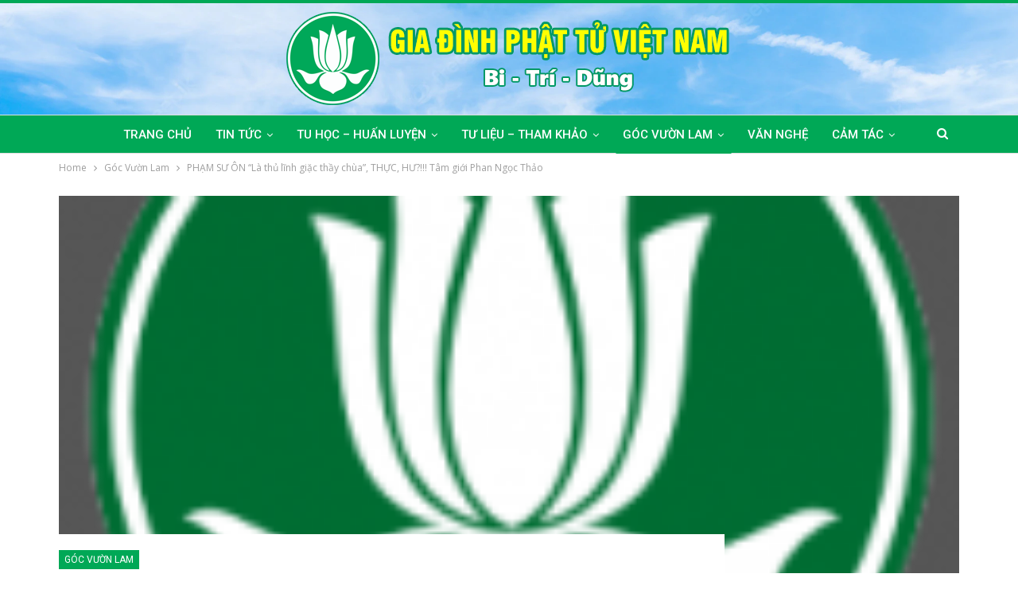

--- FILE ---
content_type: text/html; charset=UTF-8
request_url: https://giadinhphattu.vn/goc-vuon-lam/pham-su-on-la-thu-linh-giac-thay-chua-thuc-hu-tam-gioi-phan-ngoc-thao.html
body_size: 25260
content:
	<!DOCTYPE html>
		<!--[if IE 8]>
	<html class="ie ie8" lang="vi"> <![endif]-->
	<!--[if IE 9]>
	<html class="ie ie9" lang="vi"> <![endif]-->
	<!--[if gt IE 9]><!-->
<html lang="vi"> <!--<![endif]-->
	<head>
				<meta charset="UTF-8">
		<meta http-equiv="X-UA-Compatible" content="IE=edge">
		<meta name="viewport" content="width=device-width, initial-scale=1.0">
		<link rel="pingback" href="https://giadinhphattu.vn/xmlrpc.php"/>

		<title>PHẠM SƯ ÔN “Là thủ lĩnh giặc thầy chùa”, THỰC, HƯ?!!! Tâm giới Phan Ngọc Thảo &#8211; Gia Đình Phật Tử Việt Nam</title>
<meta name='robots' content='max-image-preview:large' />

<!-- Better Open Graph, Schema.org & Twitter Integration -->
<meta property="og:locale" content="vi"/>
<meta property="og:site_name" content="Gia Đình Phật Tử Việt Nam"/>
<meta property="og:url" content="https://giadinhphattu.vn/goc-vuon-lam/pham-su-on-la-thu-linh-giac-thay-chua-thuc-hu-tam-gioi-phan-ngoc-thao.html"/>
<meta property="og:title" content="PHẠM SƯ ÔN “Là thủ lĩnh giặc thầy chùa”, THỰC, HƯ?!!! Tâm giới Phan Ngọc Thảo"/>
<meta property="og:image" content="https://giadinhphattu.vn/wp-content/uploads/2022/09/logo_c2aac5cab453f50fe9ea322be9e1881a.png"/>
<meta property="article:section" content="Góc Vườn Lam"/>
<meta property="og:description" content="			             :                                                            PHẠM SƯ ÔN                                        “Là thủ lĩnh giặc thầy chùa”,   THỰC, HƯ?!!!                                                      Tâm giới   Phan Ngọc Thảo"/>
<meta property="og:type" content="article"/>
<meta name="twitter:card" content="summary"/>
<meta name="twitter:url" content="https://giadinhphattu.vn/goc-vuon-lam/pham-su-on-la-thu-linh-giac-thay-chua-thuc-hu-tam-gioi-phan-ngoc-thao.html"/>
<meta name="twitter:title" content="PHẠM SƯ ÔN “Là thủ lĩnh giặc thầy chùa”, THỰC, HƯ?!!! Tâm giới Phan Ngọc Thảo"/>
<meta name="twitter:description" content="			             :                                                            PHẠM SƯ ÔN                                        “Là thủ lĩnh giặc thầy chùa”,   THỰC, HƯ?!!!                                                      Tâm giới   Phan Ngọc Thảo"/>
<meta name="twitter:image" content="https://giadinhphattu.vn/wp-content/uploads/2022/09/logo_c2aac5cab453f50fe9ea322be9e1881a.png"/>
<!-- / Better Open Graph, Schema.org & Twitter Integration. -->
<link rel='dns-prefetch' href='//fonts.googleapis.com' />
<link rel="alternate" type="application/rss+xml" title="Dòng thông tin Gia Đình Phật Tử Việt Nam &raquo;" href="https://giadinhphattu.vn/feed" />
<link rel="alternate" type="application/rss+xml" title="Gia Đình Phật Tử Việt Nam &raquo; Dòng bình luận" href="https://giadinhphattu.vn/comments/feed" />
<link rel="alternate" title="oNhúng (JSON)" type="application/json+oembed" href="https://giadinhphattu.vn/wp-json/oembed/1.0/embed?url=https%3A%2F%2Fgiadinhphattu.vn%2Fgoc-vuon-lam%2Fpham-su-on-la-thu-linh-giac-thay-chua-thuc-hu-tam-gioi-phan-ngoc-thao.html" />
<link rel="alternate" title="oNhúng (XML)" type="text/xml+oembed" href="https://giadinhphattu.vn/wp-json/oembed/1.0/embed?url=https%3A%2F%2Fgiadinhphattu.vn%2Fgoc-vuon-lam%2Fpham-su-on-la-thu-linh-giac-thay-chua-thuc-hu-tam-gioi-phan-ngoc-thao.html&#038;format=xml" />
<style id='wp-img-auto-sizes-contain-inline-css' type='text/css'>
img:is([sizes=auto i],[sizes^="auto," i]){contain-intrinsic-size:3000px 1500px}
/*# sourceURL=wp-img-auto-sizes-contain-inline-css */
</style>
<style id='wp-emoji-styles-inline-css' type='text/css'>

	img.wp-smiley, img.emoji {
		display: inline !important;
		border: none !important;
		box-shadow: none !important;
		height: 1em !important;
		width: 1em !important;
		margin: 0 0.07em !important;
		vertical-align: -0.1em !important;
		background: none !important;
		padding: 0 !important;
	}
/*# sourceURL=wp-emoji-styles-inline-css */
</style>
<style id='wp-block-library-inline-css' type='text/css'>
:root{--wp-block-synced-color:#7a00df;--wp-block-synced-color--rgb:122,0,223;--wp-bound-block-color:var(--wp-block-synced-color);--wp-editor-canvas-background:#ddd;--wp-admin-theme-color:#007cba;--wp-admin-theme-color--rgb:0,124,186;--wp-admin-theme-color-darker-10:#006ba1;--wp-admin-theme-color-darker-10--rgb:0,107,160.5;--wp-admin-theme-color-darker-20:#005a87;--wp-admin-theme-color-darker-20--rgb:0,90,135;--wp-admin-border-width-focus:2px}@media (min-resolution:192dpi){:root{--wp-admin-border-width-focus:1.5px}}.wp-element-button{cursor:pointer}:root .has-very-light-gray-background-color{background-color:#eee}:root .has-very-dark-gray-background-color{background-color:#313131}:root .has-very-light-gray-color{color:#eee}:root .has-very-dark-gray-color{color:#313131}:root .has-vivid-green-cyan-to-vivid-cyan-blue-gradient-background{background:linear-gradient(135deg,#00d084,#0693e3)}:root .has-purple-crush-gradient-background{background:linear-gradient(135deg,#34e2e4,#4721fb 50%,#ab1dfe)}:root .has-hazy-dawn-gradient-background{background:linear-gradient(135deg,#faaca8,#dad0ec)}:root .has-subdued-olive-gradient-background{background:linear-gradient(135deg,#fafae1,#67a671)}:root .has-atomic-cream-gradient-background{background:linear-gradient(135deg,#fdd79a,#004a59)}:root .has-nightshade-gradient-background{background:linear-gradient(135deg,#330968,#31cdcf)}:root .has-midnight-gradient-background{background:linear-gradient(135deg,#020381,#2874fc)}:root{--wp--preset--font-size--normal:16px;--wp--preset--font-size--huge:42px}.has-regular-font-size{font-size:1em}.has-larger-font-size{font-size:2.625em}.has-normal-font-size{font-size:var(--wp--preset--font-size--normal)}.has-huge-font-size{font-size:var(--wp--preset--font-size--huge)}.has-text-align-center{text-align:center}.has-text-align-left{text-align:left}.has-text-align-right{text-align:right}.has-fit-text{white-space:nowrap!important}#end-resizable-editor-section{display:none}.aligncenter{clear:both}.items-justified-left{justify-content:flex-start}.items-justified-center{justify-content:center}.items-justified-right{justify-content:flex-end}.items-justified-space-between{justify-content:space-between}.screen-reader-text{border:0;clip-path:inset(50%);height:1px;margin:-1px;overflow:hidden;padding:0;position:absolute;width:1px;word-wrap:normal!important}.screen-reader-text:focus{background-color:#ddd;clip-path:none;color:#444;display:block;font-size:1em;height:auto;left:5px;line-height:normal;padding:15px 23px 14px;text-decoration:none;top:5px;width:auto;z-index:100000}html :where(.has-border-color){border-style:solid}html :where([style*=border-top-color]){border-top-style:solid}html :where([style*=border-right-color]){border-right-style:solid}html :where([style*=border-bottom-color]){border-bottom-style:solid}html :where([style*=border-left-color]){border-left-style:solid}html :where([style*=border-width]){border-style:solid}html :where([style*=border-top-width]){border-top-style:solid}html :where([style*=border-right-width]){border-right-style:solid}html :where([style*=border-bottom-width]){border-bottom-style:solid}html :where([style*=border-left-width]){border-left-style:solid}html :where(img[class*=wp-image-]){height:auto;max-width:100%}:where(figure){margin:0 0 1em}html :where(.is-position-sticky){--wp-admin--admin-bar--position-offset:var(--wp-admin--admin-bar--height,0px)}@media screen and (max-width:600px){html :where(.is-position-sticky){--wp-admin--admin-bar--position-offset:0px}}

/*# sourceURL=wp-block-library-inline-css */
</style><style id='global-styles-inline-css' type='text/css'>
:root{--wp--preset--aspect-ratio--square: 1;--wp--preset--aspect-ratio--4-3: 4/3;--wp--preset--aspect-ratio--3-4: 3/4;--wp--preset--aspect-ratio--3-2: 3/2;--wp--preset--aspect-ratio--2-3: 2/3;--wp--preset--aspect-ratio--16-9: 16/9;--wp--preset--aspect-ratio--9-16: 9/16;--wp--preset--color--black: #000000;--wp--preset--color--cyan-bluish-gray: #abb8c3;--wp--preset--color--white: #ffffff;--wp--preset--color--pale-pink: #f78da7;--wp--preset--color--vivid-red: #cf2e2e;--wp--preset--color--luminous-vivid-orange: #ff6900;--wp--preset--color--luminous-vivid-amber: #fcb900;--wp--preset--color--light-green-cyan: #7bdcb5;--wp--preset--color--vivid-green-cyan: #00d084;--wp--preset--color--pale-cyan-blue: #8ed1fc;--wp--preset--color--vivid-cyan-blue: #0693e3;--wp--preset--color--vivid-purple: #9b51e0;--wp--preset--gradient--vivid-cyan-blue-to-vivid-purple: linear-gradient(135deg,rgb(6,147,227) 0%,rgb(155,81,224) 100%);--wp--preset--gradient--light-green-cyan-to-vivid-green-cyan: linear-gradient(135deg,rgb(122,220,180) 0%,rgb(0,208,130) 100%);--wp--preset--gradient--luminous-vivid-amber-to-luminous-vivid-orange: linear-gradient(135deg,rgb(252,185,0) 0%,rgb(255,105,0) 100%);--wp--preset--gradient--luminous-vivid-orange-to-vivid-red: linear-gradient(135deg,rgb(255,105,0) 0%,rgb(207,46,46) 100%);--wp--preset--gradient--very-light-gray-to-cyan-bluish-gray: linear-gradient(135deg,rgb(238,238,238) 0%,rgb(169,184,195) 100%);--wp--preset--gradient--cool-to-warm-spectrum: linear-gradient(135deg,rgb(74,234,220) 0%,rgb(151,120,209) 20%,rgb(207,42,186) 40%,rgb(238,44,130) 60%,rgb(251,105,98) 80%,rgb(254,248,76) 100%);--wp--preset--gradient--blush-light-purple: linear-gradient(135deg,rgb(255,206,236) 0%,rgb(152,150,240) 100%);--wp--preset--gradient--blush-bordeaux: linear-gradient(135deg,rgb(254,205,165) 0%,rgb(254,45,45) 50%,rgb(107,0,62) 100%);--wp--preset--gradient--luminous-dusk: linear-gradient(135deg,rgb(255,203,112) 0%,rgb(199,81,192) 50%,rgb(65,88,208) 100%);--wp--preset--gradient--pale-ocean: linear-gradient(135deg,rgb(255,245,203) 0%,rgb(182,227,212) 50%,rgb(51,167,181) 100%);--wp--preset--gradient--electric-grass: linear-gradient(135deg,rgb(202,248,128) 0%,rgb(113,206,126) 100%);--wp--preset--gradient--midnight: linear-gradient(135deg,rgb(2,3,129) 0%,rgb(40,116,252) 100%);--wp--preset--font-size--small: 13px;--wp--preset--font-size--medium: 20px;--wp--preset--font-size--large: 36px;--wp--preset--font-size--x-large: 42px;--wp--preset--spacing--20: 0.44rem;--wp--preset--spacing--30: 0.67rem;--wp--preset--spacing--40: 1rem;--wp--preset--spacing--50: 1.5rem;--wp--preset--spacing--60: 2.25rem;--wp--preset--spacing--70: 3.38rem;--wp--preset--spacing--80: 5.06rem;--wp--preset--shadow--natural: 6px 6px 9px rgba(0, 0, 0, 0.2);--wp--preset--shadow--deep: 12px 12px 50px rgba(0, 0, 0, 0.4);--wp--preset--shadow--sharp: 6px 6px 0px rgba(0, 0, 0, 0.2);--wp--preset--shadow--outlined: 6px 6px 0px -3px rgb(255, 255, 255), 6px 6px rgb(0, 0, 0);--wp--preset--shadow--crisp: 6px 6px 0px rgb(0, 0, 0);}:where(.is-layout-flex){gap: 0.5em;}:where(.is-layout-grid){gap: 0.5em;}body .is-layout-flex{display: flex;}.is-layout-flex{flex-wrap: wrap;align-items: center;}.is-layout-flex > :is(*, div){margin: 0;}body .is-layout-grid{display: grid;}.is-layout-grid > :is(*, div){margin: 0;}:where(.wp-block-columns.is-layout-flex){gap: 2em;}:where(.wp-block-columns.is-layout-grid){gap: 2em;}:where(.wp-block-post-template.is-layout-flex){gap: 1.25em;}:where(.wp-block-post-template.is-layout-grid){gap: 1.25em;}.has-black-color{color: var(--wp--preset--color--black) !important;}.has-cyan-bluish-gray-color{color: var(--wp--preset--color--cyan-bluish-gray) !important;}.has-white-color{color: var(--wp--preset--color--white) !important;}.has-pale-pink-color{color: var(--wp--preset--color--pale-pink) !important;}.has-vivid-red-color{color: var(--wp--preset--color--vivid-red) !important;}.has-luminous-vivid-orange-color{color: var(--wp--preset--color--luminous-vivid-orange) !important;}.has-luminous-vivid-amber-color{color: var(--wp--preset--color--luminous-vivid-amber) !important;}.has-light-green-cyan-color{color: var(--wp--preset--color--light-green-cyan) !important;}.has-vivid-green-cyan-color{color: var(--wp--preset--color--vivid-green-cyan) !important;}.has-pale-cyan-blue-color{color: var(--wp--preset--color--pale-cyan-blue) !important;}.has-vivid-cyan-blue-color{color: var(--wp--preset--color--vivid-cyan-blue) !important;}.has-vivid-purple-color{color: var(--wp--preset--color--vivid-purple) !important;}.has-black-background-color{background-color: var(--wp--preset--color--black) !important;}.has-cyan-bluish-gray-background-color{background-color: var(--wp--preset--color--cyan-bluish-gray) !important;}.has-white-background-color{background-color: var(--wp--preset--color--white) !important;}.has-pale-pink-background-color{background-color: var(--wp--preset--color--pale-pink) !important;}.has-vivid-red-background-color{background-color: var(--wp--preset--color--vivid-red) !important;}.has-luminous-vivid-orange-background-color{background-color: var(--wp--preset--color--luminous-vivid-orange) !important;}.has-luminous-vivid-amber-background-color{background-color: var(--wp--preset--color--luminous-vivid-amber) !important;}.has-light-green-cyan-background-color{background-color: var(--wp--preset--color--light-green-cyan) !important;}.has-vivid-green-cyan-background-color{background-color: var(--wp--preset--color--vivid-green-cyan) !important;}.has-pale-cyan-blue-background-color{background-color: var(--wp--preset--color--pale-cyan-blue) !important;}.has-vivid-cyan-blue-background-color{background-color: var(--wp--preset--color--vivid-cyan-blue) !important;}.has-vivid-purple-background-color{background-color: var(--wp--preset--color--vivid-purple) !important;}.has-black-border-color{border-color: var(--wp--preset--color--black) !important;}.has-cyan-bluish-gray-border-color{border-color: var(--wp--preset--color--cyan-bluish-gray) !important;}.has-white-border-color{border-color: var(--wp--preset--color--white) !important;}.has-pale-pink-border-color{border-color: var(--wp--preset--color--pale-pink) !important;}.has-vivid-red-border-color{border-color: var(--wp--preset--color--vivid-red) !important;}.has-luminous-vivid-orange-border-color{border-color: var(--wp--preset--color--luminous-vivid-orange) !important;}.has-luminous-vivid-amber-border-color{border-color: var(--wp--preset--color--luminous-vivid-amber) !important;}.has-light-green-cyan-border-color{border-color: var(--wp--preset--color--light-green-cyan) !important;}.has-vivid-green-cyan-border-color{border-color: var(--wp--preset--color--vivid-green-cyan) !important;}.has-pale-cyan-blue-border-color{border-color: var(--wp--preset--color--pale-cyan-blue) !important;}.has-vivid-cyan-blue-border-color{border-color: var(--wp--preset--color--vivid-cyan-blue) !important;}.has-vivid-purple-border-color{border-color: var(--wp--preset--color--vivid-purple) !important;}.has-vivid-cyan-blue-to-vivid-purple-gradient-background{background: var(--wp--preset--gradient--vivid-cyan-blue-to-vivid-purple) !important;}.has-light-green-cyan-to-vivid-green-cyan-gradient-background{background: var(--wp--preset--gradient--light-green-cyan-to-vivid-green-cyan) !important;}.has-luminous-vivid-amber-to-luminous-vivid-orange-gradient-background{background: var(--wp--preset--gradient--luminous-vivid-amber-to-luminous-vivid-orange) !important;}.has-luminous-vivid-orange-to-vivid-red-gradient-background{background: var(--wp--preset--gradient--luminous-vivid-orange-to-vivid-red) !important;}.has-very-light-gray-to-cyan-bluish-gray-gradient-background{background: var(--wp--preset--gradient--very-light-gray-to-cyan-bluish-gray) !important;}.has-cool-to-warm-spectrum-gradient-background{background: var(--wp--preset--gradient--cool-to-warm-spectrum) !important;}.has-blush-light-purple-gradient-background{background: var(--wp--preset--gradient--blush-light-purple) !important;}.has-blush-bordeaux-gradient-background{background: var(--wp--preset--gradient--blush-bordeaux) !important;}.has-luminous-dusk-gradient-background{background: var(--wp--preset--gradient--luminous-dusk) !important;}.has-pale-ocean-gradient-background{background: var(--wp--preset--gradient--pale-ocean) !important;}.has-electric-grass-gradient-background{background: var(--wp--preset--gradient--electric-grass) !important;}.has-midnight-gradient-background{background: var(--wp--preset--gradient--midnight) !important;}.has-small-font-size{font-size: var(--wp--preset--font-size--small) !important;}.has-medium-font-size{font-size: var(--wp--preset--font-size--medium) !important;}.has-large-font-size{font-size: var(--wp--preset--font-size--large) !important;}.has-x-large-font-size{font-size: var(--wp--preset--font-size--x-large) !important;}
/*# sourceURL=global-styles-inline-css */
</style>

<style id='classic-theme-styles-inline-css' type='text/css'>
/*! This file is auto-generated */
.wp-block-button__link{color:#fff;background-color:#32373c;border-radius:9999px;box-shadow:none;text-decoration:none;padding:calc(.667em + 2px) calc(1.333em + 2px);font-size:1.125em}.wp-block-file__button{background:#32373c;color:#fff;text-decoration:none}
/*# sourceURL=/wp-includes/css/classic-themes.min.css */
</style>
<link rel='stylesheet' id='bf-slick-css' href='https://giadinhphattu.vn/wp-content/themes/publisher/includes/libs/better-framework/assets/css/slick.min.css?ver=3.15.0' type='text/css' media='all' />
<link rel='stylesheet' id='pretty-photo-css' href='https://giadinhphattu.vn/wp-content/themes/publisher/includes/libs/better-framework/assets/css/pretty-photo.min.css?ver=3.15.0' type='text/css' media='all' />
<link rel='stylesheet' id='bs-icons-css' href='https://giadinhphattu.vn/wp-content/themes/publisher/includes/libs/better-framework/assets/css/bs-icons.css?ver=3.15.0' type='text/css' media='all' />
<link rel='stylesheet' id='theme-libs-css' href='https://giadinhphattu.vn/wp-content/themes/publisher/css/theme-libs.min.css?ver=7.11.0' type='text/css' media='all' />
<link rel='stylesheet' id='fontawesome-css' href='https://giadinhphattu.vn/wp-content/themes/publisher/includes/libs/better-framework/assets/css/font-awesome.min.css?ver=3.15.0' type='text/css' media='all' />
<link rel='stylesheet' id='publisher-css' href='https://giadinhphattu.vn/wp-content/themes/publisher/style-7.11.0.min.css?ver=7.11.0' type='text/css' media='all' />
<link rel='stylesheet' id='better-framework-main-fonts-css' href='https://fonts.googleapis.com/css?family=Open+Sans:400,600&#038;display=swap' type='text/css' media='all' />
<link rel='stylesheet' id='better-framework-font-1-css' href='https://fonts.googleapis.com/css?family=Roboto:400,500,400italic&#038;subset=vietnamese&#038;display=swap' type='text/css' media='all' />
<link rel='stylesheet' id='publisher-theme-pure-magazine-css' href='https://giadinhphattu.vn/wp-content/themes/publisher/includes/styles/pure-magazine/style.min.css?ver=7.11.0' type='text/css' media='all' />
<script type="text/javascript" src="https://giadinhphattu.vn/wp-includes/js/jquery/jquery.min.js?ver=3.7.1" id="jquery-core-js"></script>
<script type="text/javascript" src="https://giadinhphattu.vn/wp-includes/js/jquery/jquery-migrate.min.js?ver=3.4.1" id="jquery-migrate-js"></script>
<script type="text/javascript" src="https://giadinhphattu.vn/wp-content/plugins/foxtool/link/index.js?ver=2.5.3" id="index-ft-js"></script>
<script type="text/javascript" id="3d-flip-book-client-locale-loader-js-extra">
/* <![CDATA[ */
var FB3D_CLIENT_LOCALE = {"ajaxurl":"https://giadinhphattu.vn/wp-admin/admin-ajax.php","dictionary":{"Table of contents":"Table of contents","Close":"Close","Bookmarks":"Bookmarks","Thumbnails":"Thumbnails","Search":"Search","Share":"Share","Facebook":"Facebook","Twitter":"Twitter","Email":"Email","Play":"Play","Previous page":"Previous page","Next page":"Next page","Zoom in":"Zoom in","Zoom out":"Zoom out","Fit view":"Fit view","Auto play":"Auto play","Full screen":"Full screen","More":"More","Smart pan":"Smart pan","Single page":"Single page","Sounds":"Sounds","Stats":"Stats","Print":"Print","Download":"Download","Goto first page":"Goto first page","Goto last page":"Goto last page"},"images":"https://giadinhphattu.vn/wp-content/plugins/interactive-3d-flipbook-powered-physics-engine/assets/images/","jsData":{"urls":[],"posts":{"ids_mis":[],"ids":[]},"pages":[],"firstPages":[],"bookCtrlProps":[],"bookTemplates":[]},"key":"3d-flip-book","pdfJS":{"pdfJsLib":"https://giadinhphattu.vn/wp-content/plugins/interactive-3d-flipbook-powered-physics-engine/assets/js/pdf.min.js?ver=4.3.136","pdfJsWorker":"https://giadinhphattu.vn/wp-content/plugins/interactive-3d-flipbook-powered-physics-engine/assets/js/pdf.worker.js?ver=4.3.136","stablePdfJsLib":"https://giadinhphattu.vn/wp-content/plugins/interactive-3d-flipbook-powered-physics-engine/assets/js/stable/pdf.min.js?ver=2.5.207","stablePdfJsWorker":"https://giadinhphattu.vn/wp-content/plugins/interactive-3d-flipbook-powered-physics-engine/assets/js/stable/pdf.worker.js?ver=2.5.207","pdfJsCMapUrl":"https://giadinhphattu.vn/wp-content/plugins/interactive-3d-flipbook-powered-physics-engine/assets/cmaps/"},"cacheurl":"https://giadinhphattu.vn/wp-content/uploads/3d-flip-book/cache/","pluginsurl":"https://giadinhphattu.vn/wp-content/plugins/","pluginurl":"https://giadinhphattu.vn/wp-content/plugins/interactive-3d-flipbook-powered-physics-engine/","thumbnailSize":{"width":"250","height":"250"},"version":"1.16.17"};
//# sourceURL=3d-flip-book-client-locale-loader-js-extra
/* ]]> */
</script>
<script type="text/javascript" src="https://giadinhphattu.vn/wp-content/plugins/interactive-3d-flipbook-powered-physics-engine/assets/js/client-locale-loader.js?ver=1.16.17" id="3d-flip-book-client-locale-loader-js" async="async" data-wp-strategy="async"></script>
<script></script><link rel="https://api.w.org/" href="https://giadinhphattu.vn/wp-json/" /><link rel="alternate" title="JSON" type="application/json" href="https://giadinhphattu.vn/wp-json/wp/v2/posts/1011" /><link rel="EditURI" type="application/rsd+xml" title="RSD" href="https://giadinhphattu.vn/xmlrpc.php?rsd" />
<meta name="generator" content="WordPress 6.9" />
<link rel="canonical" href="https://giadinhphattu.vn/goc-vuon-lam/pham-su-on-la-thu-linh-giac-thay-chua-thuc-hu-tam-gioi-phan-ngoc-thao.html" />
<link rel='shortlink' href='https://giadinhphattu.vn/?p=1011' />
<meta name="generator" content="Powered by WPBakery Page Builder - drag and drop page builder for WordPress."/>
<script type="application/ld+json">{
    "@context": "http://schema.org/",
    "@type": "Organization",
    "@id": "#organization",
    "logo": {
        "@type": "ImageObject",
        "url": "http://giadinhphattu.vn/wp-content/uploads/2023/07/logo.png"
    },
    "url": "https://giadinhphattu.vn/",
    "name": "Gia \u0110\u00ecnh Ph\u1eadt T\u1eed Vi\u1ec7t Nam",
    "description": "Bi Tr\u00ed D\u0169ng"
}</script>
<script type="application/ld+json">{
    "@context": "http://schema.org/",
    "@type": "WebSite",
    "name": "Gia \u0110\u00ecnh Ph\u1eadt T\u1eed Vi\u1ec7t Nam",
    "alternateName": "Bi Tr\u00ed D\u0169ng",
    "url": "https://giadinhphattu.vn/"
}</script>
<script type="application/ld+json">{
    "@context": "http://schema.org/",
    "@type": "NewsArticle",
    "headline": "PH\u1ea0M S\u01af \u00d4N \u201cL\u00e0 th\u1ee7 l\u0129nh gi\u1eb7c th\u1ea7y ch\u00f9a\u201d, TH\u1ef0C, H\u01af?!!! T\u00e2m gi\u1edbi Phan Ng\u1ecdc Th\u1ea3o",
    "description": "\t\t\t\u00a0 \u00a0 \u00a0 \u00a0 \u00a0\u00a0 \u00a0 : \u00a0 \u00a0 \u00a0 \u00a0 \u00a0 \u00a0 \u00a0 \u00a0 \u00a0 \u00a0 \u00a0 \u00a0 \u00a0 \u00a0 \u00a0 \u00a0 \u00a0 \u00a0 \u00a0 \u00a0 \u00a0 \u00a0 \u00a0 \u00a0 \u00a0 \u00a0 \u00a0 \u00a0 \u00a0\u00a0\u00a0PH\u1ea0M S\u01af \u00d4N\u00a0\u00a0\u00a0\u00a0\u00a0\u00a0\u00a0\u00a0\u00a0\u00a0\u00a0\u00a0\u00a0\u00a0\u00a0\u00a0\u00a0\u00a0\u00a0\u00a0\u00a0\u00a0\u00a0\u00a0\u00a0\u00a0\u00a0\u00a0\u00a0\u00a0\u00a0\u00a0\u00a0\u00a0\u00a0\u00a0\u00a0\u00a0\u00a0 \u201cL\u00e0 th\u1ee7 l\u0129nh gi\u1eb7c th\u1ea7y ch\u00f9a\u201d,\u00a0\u00a0 TH\u1ef0C, H\u01af?!!!\u00a0\u00a0\u00a0\u00a0\u00a0\u00a0\u00a0\u00a0\u00a0\u00a0\u00a0\u00a0\u00a0\u00a0\u00a0\u00a0\u00a0\u00a0\u00a0\u00a0\u00a0\u00a0\u00a0\u00a0\u00a0\u00a0\u00a0\u00a0\u00a0\u00a0\u00a0\u00a0\u00a0\u00a0\u00a0\u00a0\u00a0\u00a0\u00a0\u00a0\u00a0\u00a0\u00a0\u00a0\u00a0\u00a0\u00a0\u00a0\u00a0\u00a0\u00a0\u00a0\u00a0 T\u00e2m gi\u1edbi\u00a0\u00a0 Phan Ng\u1ecdc Th\u1ea3o",
    "datePublished": "2016-02-16",
    "dateModified": "2016-02-16",
    "author": {
        "@type": "Person",
        "@id": "#person-htkg_admin",
        "name": "htkg_admin"
    },
    "image": "https://giadinhphattu.vn/wp-content/uploads/2022/09/logo_c2aac5cab453f50fe9ea322be9e1881a.png",
    "interactionStatistic": [
        {
            "@type": "InteractionCounter",
            "interactionType": "http://schema.org/CommentAction",
            "userInteractionCount": "0"
        }
    ],
    "publisher": {
        "@id": "#organization"
    },
    "mainEntityOfPage": "https://giadinhphattu.vn/goc-vuon-lam/pham-su-on-la-thu-linh-giac-thay-chua-thuc-hu-tam-gioi-phan-ngoc-thao.html"
}</script>
<link rel='stylesheet' id='7.11.0-1768456187' href='https://giadinhphattu.vn/wp-content/bs-booster-cache/467f4ca177e6043797702777275f7c52.css' type='text/css' media='all' />
<link rel="icon" href="https://giadinhphattu.vn/wp-content/uploads/2022/09/3-huyhieu.png" sizes="32x32" />
<link rel="icon" href="https://giadinhphattu.vn/wp-content/uploads/2022/09/3-huyhieu.png" sizes="192x192" />
<link rel="apple-touch-icon" href="https://giadinhphattu.vn/wp-content/uploads/2022/09/3-huyhieu.png" />
<meta name="msapplication-TileImage" content="https://giadinhphattu.vn/wp-content/uploads/2022/09/3-huyhieu.png" />

<!-- BetterFramework Head Inline CSS -->
<style>
.entry-content figure, .entry-content img{margin-bottom: 1em; width: 100%;}
#datafetch tbody tr:nth-child(even) { background-color:#f4fdf9; }
#datafetch tbody tr:hover{background-color: #c4f3dd;}
#datafetch tbody tr td{text-align: center;}
#datafetch tbody tr td:last-child{text-align: right;}
#datafetch tbody tr td:nth-child(2){text-align: left;}
#datafetch thead{background-color: #00a856; color: #fff; font-weight: 700; text-align: center;}

</style>
<!-- /BetterFramework Head Inline CSS-->
		<style type="text/css" id="wp-custom-css">
			.entry-content{text-align: justify}
a.post-author-a{display: none}		</style>
		<noscript><style> .wpb_animate_when_almost_visible { opacity: 1; }</style></noscript>	</head>

<body class="wp-singular post-template-default single single-post postid-1011 single-format-standard wp-theme-publisher bs-theme bs-publisher bs-publisher-pure-magazine active-light-box active-top-line ltr close-rh page-layout-2-col page-layout-2-col-right full-width active-sticky-sidebar main-menu-sticky-smart main-menu-out-full-width active-ajax-search single-prim-cat-22 single-cat-22  wpb-js-composer js-comp-ver-7.0 vc_responsive bs-ll-a" dir="ltr">
	<header id="header" class="site-header header-style-1 full-width" itemscope="itemscope" itemtype="https://schema.org/WPHeader">
				<div class="header-inner">
			<div class="content-wrap">
				<div class="container">
					<div id="site-branding" class="site-branding">
	<p  id="site-title" class="logo h1 img-logo">
	<a href="https://giadinhphattu.vn/" itemprop="url" rel="home">
					<img id="site-logo" src="http://giadinhphattu.vn/wp-content/uploads/2023/07/logo.png"
			     alt="GĐPT VIỆT NAM"  />

			<span class="site-title">GĐPT VIỆT NAM - Bi Trí Dũng</span>
				</a>
</p>
</div><!-- .site-branding -->
				</div>

			</div>
		</div>
		<div id="menu-main" class="menu main-menu-wrapper show-search-item menu-actions-btn-width-1" role="navigation" itemscope="itemscope" itemtype="https://schema.org/SiteNavigationElement">
	<div class="main-menu-inner">
		<div class="content-wrap">
			<div class="container">

				<nav class="main-menu-container">
					<ul id="main-navigation" class="main-menu menu bsm-pure clearfix">
						<li id="menu-item-27200" class="menu-item menu-item-type-post_type menu-item-object-page menu-item-home better-anim-fade menu-item-27200"><a href="https://giadinhphattu.vn/">Trang Chủ</a></li>
<li id="menu-item-27314" class="menu-item menu-item-type-taxonomy menu-item-object-category menu-term-1 better-anim-slide-fade menu-item-has-children menu-item-has-mega menu-item-mega-grid-posts menu-item-27314"><a href="https://giadinhphattu.vn/chuyen-muc/tin-tuc">Tin tức</a>
<!-- Mega Menu Start -->
	<div class="mega-menu mega-grid-posts">
		<div class="content-wrap bs-tab-anim bs-tab-animated active">
					<div class="bs-pagination-wrapper main-term-1 next_prev ">
			<div class="listing listing-grid listing-grid-1 clearfix columns-4">
		<div class="post-45623 type-post format-standard has-post-thumbnail  simple-grid  listing-item listing-item-grid listing-item-grid-1 main-term-1">
	<div class="item-inner">
					<div class="featured clearfix">
				<div class="term-badges floated"><span class="term-badge term-1"><a href="https://giadinhphattu.vn/chuyen-muc/tin-tuc">Tin tức</a></span></div>				<a  title="GĐPT THÀNH PHỐ HUẾ: HỘI NGHỊ TỔNG KẾT PHẬT SỰ NĂM 2025" data-src="https://giadinhphattu.vn/wp-content/uploads/2026/01/IMG_0761-357x210.jpg" data-bs-srcset="{&quot;baseurl&quot;:&quot;https:\/\/giadinhphattu.vn\/wp-content\/uploads\/2026\/01\/&quot;,&quot;sizes&quot;:{&quot;210&quot;:&quot;IMG_0761-210x136.jpg&quot;,&quot;279&quot;:&quot;IMG_0761-279x220.jpg&quot;,&quot;357&quot;:&quot;IMG_0761-357x210.jpg&quot;,&quot;750&quot;:&quot;IMG_0761-750x430.jpg&quot;,&quot;1200&quot;:&quot;IMG_0761.jpg&quot;}}"						class="img-holder" href="https://giadinhphattu.vn/tin-tuc/gdpt-thanh-pho-hue-hoi-nghi-tong-ket-phat-su-nam-2025.html"></a>

							</div>
		<p class="title">		<a href="https://giadinhphattu.vn/tin-tuc/gdpt-thanh-pho-hue-hoi-nghi-tong-ket-phat-su-nam-2025.html" class="post-title post-url">
			GĐPT THÀNH PHỐ HUẾ: HỘI NGHỊ TỔNG KẾT PHẬT SỰ NĂM 2025		</a>
		</p>	</div>
	</div >
	<div class="post-45596 type-post format-standard has-post-thumbnail  simple-grid  listing-item listing-item-grid listing-item-grid-1 main-term-1">
	<div class="item-inner">
					<div class="featured clearfix">
				<div class="term-badges floated"><span class="term-badge term-1"><a href="https://giadinhphattu.vn/chuyen-muc/tin-tuc">Tin tức</a></span></div>				<a  title="ĐÀ NẴNG MỪNG PHÁT TRIỂN THÊM MỘT ĐƠN VỊ MỚI" data-src="https://giadinhphattu.vn/wp-content/uploads/2026/01/ct1.jpg"						class="img-holder" href="https://giadinhphattu.vn/tin-tuc/da-nang-mung-phat-trien-them-mot-don-vi-moi.html"></a>

							</div>
		<p class="title">		<a href="https://giadinhphattu.vn/tin-tuc/da-nang-mung-phat-trien-them-mot-don-vi-moi.html" class="post-title post-url">
			ĐÀ NẴNG MỪNG PHÁT TRIỂN THÊM MỘT ĐƠN VỊ MỚI		</a>
		</p>	</div>
	</div >
	<div class="post-45541 type-post format-standard has-post-thumbnail  simple-grid  listing-item listing-item-grid listing-item-grid-1 main-term-1">
	<div class="item-inner">
					<div class="featured clearfix">
				<div class="term-badges floated"><span class="term-badge term-1"><a href="https://giadinhphattu.vn/chuyen-muc/tin-tuc">Tin tức</a></span></div>				<a  title="GIA ĐÌNH PHẬT TỬ TỈNH QUẢNG NGÃI: Hội nghị tổng kết hoạt động, tu học sinh hoạt năm 2025, triển khai chương trình hoạt động tu học sinh hoạt năm 2026." data-src="https://giadinhphattu.vn/wp-content/uploads/2026/01/z7467201217851_6614af8846cfd94280fb467497bac4f1-357x210.jpg" data-bs-srcset="{&quot;baseurl&quot;:&quot;https:\/\/giadinhphattu.vn\/wp-content\/uploads\/2026\/01\/&quot;,&quot;sizes&quot;:{&quot;210&quot;:&quot;z7467201217851_6614af8846cfd94280fb467497bac4f1-210x136.jpg&quot;,&quot;279&quot;:&quot;z7467201217851_6614af8846cfd94280fb467497bac4f1-279x220.jpg&quot;,&quot;357&quot;:&quot;z7467201217851_6614af8846cfd94280fb467497bac4f1-357x210.jpg&quot;,&quot;750&quot;:&quot;z7467201217851_6614af8846cfd94280fb467497bac4f1-750x430.jpg&quot;,&quot;1024&quot;:&quot;z7467201217851_6614af8846cfd94280fb467497bac4f1.jpg&quot;}}"						class="img-holder" href="https://giadinhphattu.vn/tin-tuc/gia-dinh-phat-tu-tinh-quang-ngai-hoi-nghi-tong-ket-hoat-dong-tu-hoc-sinh-hoat-nam-2025-trien-khai-chuong-trinh-hoat-dong-tu-hoc-sinh-hoat-nam-2026.html"></a>

							</div>
		<p class="title">		<a href="https://giadinhphattu.vn/tin-tuc/gia-dinh-phat-tu-tinh-quang-ngai-hoi-nghi-tong-ket-hoat-dong-tu-hoc-sinh-hoat-nam-2025-trien-khai-chuong-trinh-hoat-dong-tu-hoc-sinh-hoat-nam-2026.html" class="post-title post-url">
			GIA ĐÌNH PHẬT TỬ TỈNH QUẢNG NGÃI: Hội nghị tổng kết hoạt động, tu học sinh hoạt năm&hellip;		</a>
		</p>	</div>
	</div >
	<div class="post-45440 type-post format-standard has-post-thumbnail  simple-grid  listing-item listing-item-grid listing-item-grid-1 main-term-1">
	<div class="item-inner">
					<div class="featured clearfix">
				<div class="term-badges floated"><span class="term-badge term-1"><a href="https://giadinhphattu.vn/chuyen-muc/tin-tuc">Tin tức</a></span></div>				<a  title="GĐPT THÀNH PHỐ HUẾ: LỄ THỌ CẤP TẬP &#8211; CẤP TÍN GĐPT THÀNH PHỐ HUẾ NĂM 2026" data-src="https://giadinhphattu.vn/wp-content/uploads/2026/01/21842517b24e3c10655f-357x210.jpg" data-bs-srcset="{&quot;baseurl&quot;:&quot;https:\/\/giadinhphattu.vn\/wp-content\/uploads\/2026\/01\/&quot;,&quot;sizes&quot;:{&quot;210&quot;:&quot;21842517b24e3c10655f-210x136.jpg&quot;,&quot;279&quot;:&quot;21842517b24e3c10655f-279x220.jpg&quot;,&quot;357&quot;:&quot;21842517b24e3c10655f-357x210.jpg&quot;,&quot;750&quot;:&quot;21842517b24e3c10655f-750x430.jpg&quot;,&quot;2560&quot;:&quot;21842517b24e3c10655f-scaled.jpg&quot;}}"						class="img-holder" href="https://giadinhphattu.vn/tin-tuc/gdpt-thanh-pho-hue-le-tho-cap-tap-cap-tin-gdpt-thanh-pho-hue-nam-2026.html"></a>

							</div>
		<p class="title">		<a href="https://giadinhphattu.vn/tin-tuc/gdpt-thanh-pho-hue-le-tho-cap-tap-cap-tin-gdpt-thanh-pho-hue-nam-2026.html" class="post-title post-url">
			GĐPT THÀNH PHỐ HUẾ: LỄ THỌ CẤP TẬP &#8211; CẤP TÍN GĐPT THÀNH PHỐ HUẾ NĂM 2026		</a>
		</p>	</div>
	</div >
	</div>
	
	</div><div class="bs-pagination bs-ajax-pagination next_prev main-term-1 clearfix">
			<script>var bs_ajax_paginate_2079941638 = '{"query":{"paginate":"next_prev","show_label":1,"order_by":"date","count":4,"category":"1","_layout":{"state":"1|1|0","page":"2-col-right"}},"type":"wp_query","view":"Publisher::bs_pagin_ajax_mega_grid_posts","current_page":1,"ajax_url":"\/wp-admin\/admin-ajax.php","remove_duplicates":"0","paginate":"next_prev","_layout":{"state":"1|1|0","page":"2-col-right"},"_bs_pagin_token":"4c6c8b6"}';</script>				<a class="btn-bs-pagination prev disabled" rel="prev" data-id="2079941638"
				   title="Trước">
					<i class="fa fa-angle-left"
					   aria-hidden="true"></i> Trước				</a>
				<a  rel="next" class="btn-bs-pagination next"
				   data-id="2079941638" title="Kế tiếp">
					Kế tiếp <i
							class="fa fa-angle-right" aria-hidden="true"></i>
				</a>
				</div>		</div>
	</div>

<!-- Mega Menu End -->
</li>
<li id="menu-item-27315" class="menu-item menu-item-type-taxonomy menu-item-object-category menu-term-19 better-anim-slide-left-in menu-item-has-children menu-item-has-mega menu-item-mega-grid-posts menu-item-27315"><a href="https://giadinhphattu.vn/chuyen-muc/tu-hoc-huan-luyen">Tu học &#8211; Huấn luyện</a>
<!-- Mega Menu Start -->
	<div class="mega-menu mega-grid-posts">
		<div class="content-wrap bs-tab-anim bs-tab-animated active">
					<div class="bs-pagination-wrapper main-term-19 next_prev ">
			<div class="listing listing-grid listing-grid-1 clearfix columns-4">
		<div class="post-45541 type-post format-standard has-post-thumbnail  simple-grid  listing-item listing-item-grid listing-item-grid-1 main-term-1">
	<div class="item-inner">
					<div class="featured clearfix">
				<div class="term-badges floated"><span class="term-badge term-1"><a href="https://giadinhphattu.vn/chuyen-muc/tin-tuc">Tin tức</a></span></div>				<a  title="GIA ĐÌNH PHẬT TỬ TỈNH QUẢNG NGÃI: Hội nghị tổng kết hoạt động, tu học sinh hoạt năm 2025, triển khai chương trình hoạt động tu học sinh hoạt năm 2026." data-src="https://giadinhphattu.vn/wp-content/uploads/2026/01/z7467201217851_6614af8846cfd94280fb467497bac4f1-357x210.jpg" data-bs-srcset="{&quot;baseurl&quot;:&quot;https:\/\/giadinhphattu.vn\/wp-content\/uploads\/2026\/01\/&quot;,&quot;sizes&quot;:{&quot;210&quot;:&quot;z7467201217851_6614af8846cfd94280fb467497bac4f1-210x136.jpg&quot;,&quot;279&quot;:&quot;z7467201217851_6614af8846cfd94280fb467497bac4f1-279x220.jpg&quot;,&quot;357&quot;:&quot;z7467201217851_6614af8846cfd94280fb467497bac4f1-357x210.jpg&quot;,&quot;750&quot;:&quot;z7467201217851_6614af8846cfd94280fb467497bac4f1-750x430.jpg&quot;,&quot;1024&quot;:&quot;z7467201217851_6614af8846cfd94280fb467497bac4f1.jpg&quot;}}"						class="img-holder" href="https://giadinhphattu.vn/tin-tuc/gia-dinh-phat-tu-tinh-quang-ngai-hoi-nghi-tong-ket-hoat-dong-tu-hoc-sinh-hoat-nam-2025-trien-khai-chuong-trinh-hoat-dong-tu-hoc-sinh-hoat-nam-2026.html"></a>

							</div>
		<p class="title">		<a href="https://giadinhphattu.vn/tin-tuc/gia-dinh-phat-tu-tinh-quang-ngai-hoi-nghi-tong-ket-hoat-dong-tu-hoc-sinh-hoat-nam-2025-trien-khai-chuong-trinh-hoat-dong-tu-hoc-sinh-hoat-nam-2026.html" class="post-title post-url">
			GIA ĐÌNH PHẬT TỬ TỈNH QUẢNG NGÃI: Hội nghị tổng kết hoạt động, tu học sinh hoạt năm&hellip;		</a>
		</p>	</div>
	</div >
	<div class="post-45265 type-post format-standard has-post-thumbnail  simple-grid  listing-item listing-item-grid listing-item-grid-1 main-term-1">
	<div class="item-inner">
					<div class="featured clearfix">
				<div class="term-badges floated"><span class="term-badge term-1"><a href="https://giadinhphattu.vn/chuyen-muc/tin-tuc">Tin tức</a></span></div>				<a  title="GIA ĐÌNH PHẬT TỬ TỈNH QUẢNG NGÃI. Phân ban GĐPT Khu vực VII (Tây Quảng Ngãi) thăm viếng – cứu trợ Lam viên GĐPT tỉnh Bình Định cũ bị thiệt hại do cơn bão số 13." data-src="https://giadinhphattu.vn/wp-content/uploads/2025/12/z7372756552815_f72c02a0017005d2fdb6a353e6d34ccc-357x210.jpg" data-bs-srcset="{&quot;baseurl&quot;:&quot;https:\/\/giadinhphattu.vn\/wp-content\/uploads\/2025\/12\/&quot;,&quot;sizes&quot;:{&quot;210&quot;:&quot;z7372756552815_f72c02a0017005d2fdb6a353e6d34ccc-210x136.jpg&quot;,&quot;279&quot;:&quot;z7372756552815_f72c02a0017005d2fdb6a353e6d34ccc-279x220.jpg&quot;,&quot;357&quot;:&quot;z7372756552815_f72c02a0017005d2fdb6a353e6d34ccc-357x210.jpg&quot;,&quot;750&quot;:&quot;z7372756552815_f72c02a0017005d2fdb6a353e6d34ccc-750x430.jpg&quot;,&quot;1024&quot;:&quot;z7372756552815_f72c02a0017005d2fdb6a353e6d34ccc.jpg&quot;}}"						class="img-holder" href="https://giadinhphattu.vn/tin-tuc/gia-dinh-phat-tu-tinh-quang-ngai-phan-ban-gdpt-khu-vuc-7-tay-quang-ngai-tham-vieng-cuu-tro-lam-vien-gdpt-tinh-binh-dinh-cu-bi-thiet-hai-do-con-bao-so-13.html"></a>

							</div>
		<p class="title">		<a href="https://giadinhphattu.vn/tin-tuc/gia-dinh-phat-tu-tinh-quang-ngai-phan-ban-gdpt-khu-vuc-7-tay-quang-ngai-tham-vieng-cuu-tro-lam-vien-gdpt-tinh-binh-dinh-cu-bi-thiet-hai-do-con-bao-so-13.html" class="post-title post-url">
			GIA ĐÌNH PHẬT TỬ TỈNH QUẢNG NGÃI. Phân ban GĐPT Khu vực VII (Tây Quảng Ngãi) thăm&hellip;		</a>
		</p>	</div>
	</div >
	<div class="post-45221 type-post format-standard has-post-thumbnail  simple-grid  listing-item listing-item-grid listing-item-grid-1 main-term-1">
	<div class="item-inner">
					<div class="featured clearfix">
				<div class="term-badges floated"><span class="term-badge term-1"><a href="https://giadinhphattu.vn/chuyen-muc/tin-tuc">Tin tức</a></span></div>				<a  title="BAN HƯỚNG DẪN PHÂN BAN GIA ĐÌNH PHẬT TỬ TỈNH ĐẮK LẮK TỔ CHỨC HỘI NGHỊ TỔNG KẾT HOẠT ĐỘNG CÔNG TÁC PHẬT SỰ NĂM 2025 VÀ PHƯƠNG HƯỚNG HOẠT ĐỘNG NĂM 2026." data-src="https://giadinhphattu.vn/wp-content/uploads/2025/12/z7358615648380_dcbf70c331f4bdebcdfffb5ec267baf7-357x210.jpg" data-bs-srcset="{&quot;baseurl&quot;:&quot;https:\/\/giadinhphattu.vn\/wp-content\/uploads\/2025\/12\/&quot;,&quot;sizes&quot;:{&quot;210&quot;:&quot;z7358615648380_dcbf70c331f4bdebcdfffb5ec267baf7-210x136.jpg&quot;,&quot;279&quot;:&quot;z7358615648380_dcbf70c331f4bdebcdfffb5ec267baf7-279x220.jpg&quot;,&quot;357&quot;:&quot;z7358615648380_dcbf70c331f4bdebcdfffb5ec267baf7-357x210.jpg&quot;,&quot;750&quot;:&quot;z7358615648380_dcbf70c331f4bdebcdfffb5ec267baf7-750x430.jpg&quot;,&quot;1280&quot;:&quot;z7358615648380_dcbf70c331f4bdebcdfffb5ec267baf7.jpg&quot;}}"						class="img-holder" href="https://giadinhphattu.vn/tin-tuc/ban-huong-dan-phan-ban-gia-dinh-phat-tu-tinh-dak-lak-to-chuc-hoi-nghi-tong-ket-hoat-dong-cong-tac-phat-su-nam-2025-va-phuong-huong-hoat-dong-nam-2026.html"></a>

							</div>
		<p class="title">		<a href="https://giadinhphattu.vn/tin-tuc/ban-huong-dan-phan-ban-gia-dinh-phat-tu-tinh-dak-lak-to-chuc-hoi-nghi-tong-ket-hoat-dong-cong-tac-phat-su-nam-2025-va-phuong-huong-hoat-dong-nam-2026.html" class="post-title post-url">
			BAN HƯỚNG DẪN PHÂN BAN GIA ĐÌNH PHẬT TỬ TỈNH ĐẮK LẮK TỔ CHỨC HỘI NGHỊ TỔNG KẾT HOẠT&hellip;		</a>
		</p>	</div>
	</div >
	<div class="post-45200 type-post format-standard has-post-thumbnail  simple-grid  listing-item listing-item-grid listing-item-grid-1 main-term-1">
	<div class="item-inner">
					<div class="featured clearfix">
				<div class="term-badges floated"><span class="term-badge term-1"><a href="https://giadinhphattu.vn/chuyen-muc/tin-tuc">Tin tức</a></span></div>				<a  title="BAN HƯỚNG DẪN PHÂN BAN GĐPT TỈNH QUẢNG NGÃI THĂM VIẾNG, TRỢ DUYÊN CÔNG TÁC TU HỌC – SINH HOẠT TẠI GĐPT DIỆU GIÁC VÀ GĐPT CHƠN NGUYÊN" data-src="https://giadinhphattu.vn/wp-content/uploads/2025/12/1-1-357x210.jpg" data-bs-srcset="{&quot;baseurl&quot;:&quot;https:\/\/giadinhphattu.vn\/wp-content\/uploads\/2025\/12\/&quot;,&quot;sizes&quot;:{&quot;210&quot;:&quot;1-1-210x136.jpg&quot;,&quot;279&quot;:&quot;1-1-279x220.jpg&quot;,&quot;357&quot;:&quot;1-1-357x210.jpg&quot;,&quot;750&quot;:&quot;1-1-750x430.jpg&quot;,&quot;1024&quot;:&quot;1-1.jpg&quot;}}"						class="img-holder" href="https://giadinhphattu.vn/tin-tuc/ban-huong-dan-phan-ban-gdpt-tinh-quang-ngai-tham-vieng-tro-duyen-cong-tac-tu-hoc-sinh-hoat-tai-gdpt-dieu-giac-va-gdpt-chon-nguyen.html"></a>

							</div>
		<p class="title">		<a href="https://giadinhphattu.vn/tin-tuc/ban-huong-dan-phan-ban-gdpt-tinh-quang-ngai-tham-vieng-tro-duyen-cong-tac-tu-hoc-sinh-hoat-tai-gdpt-dieu-giac-va-gdpt-chon-nguyen.html" class="post-title post-url">
			BAN HƯỚNG DẪN PHÂN BAN GĐPT TỈNH QUẢNG NGÃI THĂM VIẾNG, TRỢ DUYÊN CÔNG TÁC TU HỌC –&hellip;		</a>
		</p>	</div>
	</div >
	</div>
	
	</div><div class="bs-pagination bs-ajax-pagination next_prev main-term-19 clearfix">
			<script>var bs_ajax_paginate_337797858 = '{"query":{"paginate":"next_prev","show_label":1,"order_by":"date","count":4,"category":"19","_layout":{"state":"1|1|0","page":"2-col-right"}},"type":"wp_query","view":"Publisher::bs_pagin_ajax_mega_grid_posts","current_page":1,"ajax_url":"\/wp-admin\/admin-ajax.php","remove_duplicates":"0","paginate":"next_prev","_layout":{"state":"1|1|0","page":"2-col-right"},"_bs_pagin_token":"e07bfeb"}';</script>				<a class="btn-bs-pagination prev disabled" rel="prev" data-id="337797858"
				   title="Trước">
					<i class="fa fa-angle-left"
					   aria-hidden="true"></i> Trước				</a>
				<a  rel="next" class="btn-bs-pagination next"
				   data-id="337797858" title="Kế tiếp">
					Kế tiếp <i
							class="fa fa-angle-right" aria-hidden="true"></i>
				</a>
				</div>		</div>
	</div>

<!-- Mega Menu End -->
</li>
<li id="menu-item-27322" class="menu-item menu-item-type-taxonomy menu-item-object-category menu-term-20 better-anim-filip-in-y menu-item-has-children menu-item-has-mega menu-item-mega-grid-posts menu-item-27322"><a href="https://giadinhphattu.vn/chuyen-muc/tu-lieu-tham-khao">Tư liệu – Tham khảo</a>
<!-- Mega Menu Start -->
	<div class="mega-menu mega-grid-posts">
		<div class="content-wrap bs-tab-anim bs-tab-animated active">
					<div class="bs-pagination-wrapper main-term-20 next_prev ">
			<div class="listing listing-grid listing-grid-1 clearfix columns-4">
		<div class="post-41943 type-post format-standard has-post-thumbnail  simple-grid  listing-item listing-item-grid listing-item-grid-1 main-term-20">
	<div class="item-inner">
					<div class="featured clearfix">
				<div class="term-badges floated"><span class="term-badge term-20"><a href="https://giadinhphattu.vn/chuyen-muc/tu-lieu-tham-khao">Tư liệu – Tham khảo</a></span></div>				<a  title="Tổng hợp bản tin trại &#8211; Trại Lục Hòa III, GĐPT Đông Tây Nam Bộ &#038; Bình Thuận" data-src="https://giadinhphattu.vn/wp-content/uploads/2025/06/tong-hop-ban-tin-trai-trai-luc-hoa-iii-gdpt-dong-tay-nam-bo-binh-thuan.jpg" data-bs-srcset="{&quot;baseurl&quot;:&quot;https:\/\/giadinhphattu.vn\/wp-content\/uploads\/2025\/06\/&quot;,&quot;sizes&quot;:{&quot;1200&quot;:&quot;tong-hop-ban-tin-trai-trai-luc-hoa-iii-gdpt-dong-tay-nam-bo-binh-thuan.jpg&quot;}}"						class="img-holder" href="https://giadinhphattu.vn/tu-lieu-tham-khao/tong-hop-ban-tin-trai-trai-luc-hoa-iii-gdpt-dong-tay-nam-bo-binh-thuan.html"></a>

							</div>
		<p class="title">		<a href="https://giadinhphattu.vn/tu-lieu-tham-khao/tong-hop-ban-tin-trai-trai-luc-hoa-iii-gdpt-dong-tay-nam-bo-binh-thuan.html" class="post-title post-url">
			Tổng hợp bản tin trại &#8211; Trại Lục Hòa III, GĐPT Đông Tây Nam Bộ &#038; Bình&hellip;		</a>
		</p>	</div>
	</div >
	<div class="post-247 type-post format-standard has-post-thumbnail  simple-grid  listing-item listing-item-grid listing-item-grid-1 main-term-20">
	<div class="item-inner">
					<div class="featured clearfix">
				<div class="term-badges floated"><span class="term-badge term-20"><a href="https://giadinhphattu.vn/chuyen-muc/tu-lieu-tham-khao">Tư liệu – Tham khảo</a></span></div>				<a  title="Tưởng nhớ bác Tâm Minh Lê Đình Thám" data-src="https://giadinhphattu.vn/wp-content/uploads/2022/09/1atamminh.jpg" data-bs-srcset="{&quot;baseurl&quot;:&quot;https:\/\/giadinhphattu.vn\/wp-content\/uploads\/2022\/09\/&quot;,&quot;sizes&quot;:{&quot;1186&quot;:&quot;1atamminh.jpg&quot;}}"						class="img-holder" href="https://giadinhphattu.vn/tu-lieu-tham-khao/tuong-nho-bac-tam-minh-le-dinh-tham.html"></a>

							</div>
		<p class="title">		<a href="https://giadinhphattu.vn/tu-lieu-tham-khao/tuong-nho-bac-tam-minh-le-dinh-tham.html" class="post-title post-url">
			Tưởng nhớ bác Tâm Minh Lê Đình Thám		</a>
		</p>	</div>
	</div >
	<div class="post-259 type-post format-standard has-post-thumbnail  simple-grid  listing-item listing-item-grid listing-item-grid-1 main-term-20">
	<div class="item-inner">
					<div class="featured clearfix">
				<div class="term-badges floated"><span class="term-badge term-20"><a href="https://giadinhphattu.vn/chuyen-muc/tu-lieu-tham-khao">Tư liệu – Tham khảo</a></span></div>				<a  title="LẮNG NGHE TIẾNG NÓI ĐOÀN SINH VÀ HUYNH TRƯỞNG NĂM 2020" data-src="https://giadinhphattu.vn/wp-content/uploads/2022/09/hs002.jpg" data-bs-srcset="{&quot;baseurl&quot;:&quot;https:\/\/giadinhphattu.vn\/wp-content\/uploads\/2022\/09\/&quot;,&quot;sizes&quot;:{&quot;240&quot;:&quot;hs002.jpg&quot;}}"						class="img-holder" href="https://giadinhphattu.vn/tu-lieu-tham-khao/lang-nghe-tieng-noi-doan-sinh-va-huynh-truong-nam-2020.html"></a>

							</div>
		<p class="title">		<a href="https://giadinhphattu.vn/tu-lieu-tham-khao/lang-nghe-tieng-noi-doan-sinh-va-huynh-truong-nam-2020.html" class="post-title post-url">
			LẮNG NGHE TIẾNG NÓI ĐOÀN SINH VÀ HUYNH TRƯỞNG NĂM 2020		</a>
		</p>	</div>
	</div >
	<div class="post-255 type-post format-standard has-post-thumbnail  simple-grid  listing-item listing-item-grid listing-item-grid-1 main-term-20">
	<div class="item-inner">
					<div class="featured clearfix">
				<div class="term-badges floated"><span class="term-badge term-20"><a href="https://giadinhphattu.vn/chuyen-muc/tu-lieu-tham-khao">Tư liệu – Tham khảo</a></span></div>				<a  title="​​​​​​​40 TRÒ CHƠI THEO HÀNG" data-src="https://giadinhphattu.vn/wp-content/uploads/2022/09/tc1_1.png" data-bs-srcset="{&quot;baseurl&quot;:&quot;https:\/\/giadinhphattu.vn\/wp-content\/uploads\/2022\/09\/&quot;,&quot;sizes&quot;:{&quot;958&quot;:&quot;tc1_1.png&quot;}}"						class="img-holder" href="https://giadinhphattu.vn/tu-lieu-tham-khao/40-tro-choi-theo-hang.html"></a>

							</div>
		<p class="title">		<a href="https://giadinhphattu.vn/tu-lieu-tham-khao/40-tro-choi-theo-hang.html" class="post-title post-url">
			​​​​​​​40 TRÒ CHƠI THEO HÀNG		</a>
		</p>	</div>
	</div >
	</div>
	
	</div><div class="bs-pagination bs-ajax-pagination next_prev main-term-20 clearfix">
			<script>var bs_ajax_paginate_613492660 = '{"query":{"paginate":"next_prev","show_label":1,"order_by":"date","count":4,"category":"20","_layout":{"state":"1|1|0","page":"2-col-right"}},"type":"wp_query","view":"Publisher::bs_pagin_ajax_mega_grid_posts","current_page":1,"ajax_url":"\/wp-admin\/admin-ajax.php","remove_duplicates":"0","paginate":"next_prev","_layout":{"state":"1|1|0","page":"2-col-right"},"_bs_pagin_token":"c1c2025"}';</script>				<a class="btn-bs-pagination prev disabled" rel="prev" data-id="613492660"
				   title="Trước">
					<i class="fa fa-angle-left"
					   aria-hidden="true"></i> Trước				</a>
				<a  rel="next" class="btn-bs-pagination next"
				   data-id="613492660" title="Kế tiếp">
					Kế tiếp <i
							class="fa fa-angle-right" aria-hidden="true"></i>
				</a>
				</div>		</div>
	</div>

<!-- Mega Menu End -->
</li>
<li id="menu-item-27313" class="menu-item menu-item-type-taxonomy menu-item-object-category current-post-ancestor current-menu-parent current-post-parent menu-term-22 better-anim-slide-fade menu-item-has-children menu-item-has-mega menu-item-mega-grid-posts menu-item-27313"><a href="https://giadinhphattu.vn/chuyen-muc/goc-vuon-lam">Góc Vườn Lam</a>
<!-- Mega Menu Start -->
	<div class="mega-menu mega-grid-posts">
		<div class="content-wrap bs-tab-anim bs-tab-animated active">
					<div class="bs-pagination-wrapper main-term-22 next_prev ">
			<div class="listing listing-grid listing-grid-1 clearfix columns-4">
		<div class="post-44739 type-post format-standard has-post-thumbnail  simple-grid  listing-item listing-item-grid listing-item-grid-1 main-term-22">
	<div class="item-inner">
					<div class="featured clearfix">
				<div class="term-badges floated"><span class="term-badge term-22"><a href="https://giadinhphattu.vn/chuyen-muc/goc-vuon-lam">Góc Vườn Lam</a></span></div>				<a  title="DỌN “RÁC” TRONG TÂM" data-src="https://giadinhphattu.vn/wp-content/uploads/2025/10/don-rac-trong-tam.png" data-bs-srcset="{&quot;baseurl&quot;:&quot;https:\/\/giadinhphattu.vn\/wp-content\/uploads\/2025\/10\/&quot;,&quot;sizes&quot;:{&quot;1287&quot;:&quot;don-rac-trong-tam.png&quot;}}"						class="img-holder" href="https://giadinhphattu.vn/goc-vuon-lam/don-rac-trong-tam.html"></a>

							</div>
		<p class="title">		<a href="https://giadinhphattu.vn/goc-vuon-lam/don-rac-trong-tam.html" class="post-title post-url">
			DỌN “RÁC” TRONG TÂM		</a>
		</p>	</div>
	</div >
	<div class="post-44058 type-post format-standard has-post-thumbnail  simple-grid  listing-item listing-item-grid listing-item-grid-1 main-term-21">
	<div class="item-inner">
					<div class="featured clearfix">
				<div class="term-badges floated"><span class="term-badge term-21"><a href="https://giadinhphattu.vn/chuyen-muc/cam-tac">Cảm tác</a></span></div>				<a  title="Lạy Sám &#8211; Nét đẹp truyền thống trong Phật Giáo." data-src="https://giadinhphattu.vn/wp-content/uploads/2025/08/IMG_6898.jpeg" data-bs-srcset="{&quot;baseurl&quot;:&quot;https:\/\/giadinhphattu.vn\/wp-content\/uploads\/2025\/08\/&quot;,&quot;sizes&quot;:{&quot;960&quot;:&quot;IMG_6898.jpeg&quot;}}"						class="img-holder" href="https://giadinhphattu.vn/cam-tac/lay-sam-net-dep-truyen-thong-trong-phat-giao.html"></a>

							</div>
		<p class="title">		<a href="https://giadinhphattu.vn/cam-tac/lay-sam-net-dep-truyen-thong-trong-phat-giao.html" class="post-title post-url">
			Lạy Sám &#8211; Nét đẹp truyền thống trong Phật Giáo.		</a>
		</p>	</div>
	</div >
	<div class="post-43981 type-post format-standard has-post-thumbnail  simple-grid  listing-item listing-item-grid listing-item-grid-1 main-term-22">
	<div class="item-inner">
					<div class="featured clearfix">
				<div class="term-badges floated"><span class="term-badge term-22"><a href="https://giadinhphattu.vn/chuyen-muc/goc-vuon-lam">Góc Vườn Lam</a></span></div>				<a  title="Quán Chiếu Ngũ Ấm Ma" data-src="https://giadinhphattu.vn/wp-content/uploads/2025/08/quan-chieu-ngu-am-ma-scaled.gif"						class="img-holder" href="https://giadinhphattu.vn/goc-vuon-lam/quan-chieu-ngu-am-ma.html"></a>

							</div>
		<p class="title">		<a href="https://giadinhphattu.vn/goc-vuon-lam/quan-chieu-ngu-am-ma.html" class="post-title post-url">
			Quán Chiếu Ngũ Ấm Ma		</a>
		</p>	</div>
	</div >
	<div class="post-43978 type-post format-standard has-post-thumbnail  simple-grid  listing-item listing-item-grid listing-item-grid-1 main-term-22">
	<div class="item-inner">
					<div class="featured clearfix">
				<div class="term-badges floated"><span class="term-badge term-22"><a href="https://giadinhphattu.vn/chuyen-muc/goc-vuon-lam">Góc Vườn Lam</a></span></div>				<a  title="BÀN CÁCH HÓA GIẢI 108 PHIỀN NÃO" data-src="https://giadinhphattu.vn/wp-content/uploads/2025/08/ban-cach-hoa-giai-108-phien-nao.jpg" data-bs-srcset="{&quot;baseurl&quot;:&quot;https:\/\/giadinhphattu.vn\/wp-content\/uploads\/2025\/08\/&quot;,&quot;sizes&quot;:{&quot;192&quot;:&quot;ban-cach-hoa-giai-108-phien-nao.jpg&quot;}}"						class="img-holder" href="https://giadinhphattu.vn/goc-vuon-lam/ban-cach-hoa-giai-108-phien-nao.html"></a>

							</div>
		<p class="title">		<a href="https://giadinhphattu.vn/goc-vuon-lam/ban-cach-hoa-giai-108-phien-nao.html" class="post-title post-url">
			BÀN CÁCH HÓA GIẢI 108 PHIỀN NÃO		</a>
		</p>	</div>
	</div >
	</div>
	
	</div><div class="bs-pagination bs-ajax-pagination next_prev main-term-22 clearfix">
			<script>var bs_ajax_paginate_1171359418 = '{"query":{"paginate":"next_prev","show_label":1,"order_by":"date","count":4,"category":"22","_layout":{"state":"1|1|0","page":"2-col-right"}},"type":"wp_query","view":"Publisher::bs_pagin_ajax_mega_grid_posts","current_page":1,"ajax_url":"\/wp-admin\/admin-ajax.php","remove_duplicates":"0","paginate":"next_prev","_layout":{"state":"1|1|0","page":"2-col-right"},"_bs_pagin_token":"72bb848"}';</script>				<a class="btn-bs-pagination prev disabled" rel="prev" data-id="1171359418"
				   title="Trước">
					<i class="fa fa-angle-left"
					   aria-hidden="true"></i> Trước				</a>
				<a  rel="next" class="btn-bs-pagination next"
				   data-id="1171359418" title="Kế tiếp">
					Kế tiếp <i
							class="fa fa-angle-right" aria-hidden="true"></i>
				</a>
				</div>		</div>
	</div>

<!-- Mega Menu End -->
</li>
<li id="menu-item-28062" class="menu-item menu-item-type-taxonomy menu-item-object-category menu-term-77 better-anim-fade menu-item-28062"><a href="https://giadinhphattu.vn/chuyen-muc/van-nghe-gdpt">Văn Nghệ</a></li>
<li id="menu-item-27311" class="menu-item menu-item-type-taxonomy menu-item-object-category menu-term-21 better-anim-slide-right-in menu-item-has-children menu-item-has-mega menu-item-mega-grid-posts menu-item-27311"><a href="https://giadinhphattu.vn/chuyen-muc/cam-tac">Cảm tác</a>
<!-- Mega Menu Start -->
	<div class="mega-menu mega-grid-posts">
		<div class="content-wrap bs-tab-anim bs-tab-animated active">
					<div class="bs-pagination-wrapper main-term-21 next_prev ">
			<div class="listing listing-grid listing-grid-1 clearfix columns-4">
		<div class="post-45295 type-post format-standard has-post-thumbnail  simple-grid  listing-item listing-item-grid listing-item-grid-1 main-term-21">
	<div class="item-inner">
					<div class="featured clearfix">
				<div class="term-badges floated"><span class="term-badge term-21"><a href="https://giadinhphattu.vn/chuyen-muc/cam-tac">Cảm tác</a></span></div>				<a  title="HOÀI NIỆM VỀ MỘT MÙA XUÂN" data-src="https://giadinhphattu.vn/wp-content/uploads/2026/01/Hinh-canh-mai-357x210.png" data-bs-srcset="{&quot;baseurl&quot;:&quot;https:\/\/giadinhphattu.vn\/wp-content\/uploads\/2026\/01\/&quot;,&quot;sizes&quot;:{&quot;210&quot;:&quot;Hinh-canh-mai-210x136.png&quot;,&quot;279&quot;:&quot;Hinh-canh-mai-279x220.png&quot;,&quot;357&quot;:&quot;Hinh-canh-mai-357x210.png&quot;,&quot;750&quot;:&quot;Hinh-canh-mai-750x430.png&quot;,&quot;1024&quot;:&quot;Hinh-canh-mai.png&quot;}}"						class="img-holder" href="https://giadinhphattu.vn/cam-tac/hoai-niem-ve-mot-mua-xuan.html"></a>

							</div>
		<p class="title">		<a href="https://giadinhphattu.vn/cam-tac/hoai-niem-ve-mot-mua-xuan.html" class="post-title post-url">
			HOÀI NIỆM VỀ MỘT MÙA XUÂN		</a>
		</p>	</div>
	</div >
	<div class="post-45292 type-post format-standard has-post-thumbnail  simple-grid  listing-item listing-item-grid listing-item-grid-1 main-term-21">
	<div class="item-inner">
					<div class="featured clearfix">
				<div class="term-badges floated"><span class="term-badge term-21"><a href="https://giadinhphattu.vn/chuyen-muc/cam-tac">Cảm tác</a></span></div>				<a  title="VÈ LÔ TÔ TRONG GIA ĐÌNH PHẬT TỬ (Htr Như Lạc TRẦN VĂN CƯ Phân ban GĐPT Tp Đà nẵng -KVII biên soạn.)" data-src="https://giadinhphattu.vn/wp-content/themes/publisher/images/default-thumb/publisher-md.png"						class="img-holder" href="https://giadinhphattu.vn/cam-tac/ve-lo-to-trong-gia-dinh-phat-tu-htr-nhu-lac-tran-van-cu-phan-ban-gdpt-tp-da-nang-kvii-bien-soan.html"></a>

							</div>
		<p class="title">		<a href="https://giadinhphattu.vn/cam-tac/ve-lo-to-trong-gia-dinh-phat-tu-htr-nhu-lac-tran-van-cu-phan-ban-gdpt-tp-da-nang-kvii-bien-soan.html" class="post-title post-url">
			VÈ LÔ TÔ TRONG GIA ĐÌNH PHẬT TỬ (Htr Như Lạc TRẦN VĂN CƯ Phân ban GĐPT Tp Đà nẵng&hellip;		</a>
		</p>	</div>
	</div >
	<div class="post-44058 type-post format-standard has-post-thumbnail  simple-grid  listing-item listing-item-grid listing-item-grid-1 main-term-21">
	<div class="item-inner">
					<div class="featured clearfix">
				<div class="term-badges floated"><span class="term-badge term-21"><a href="https://giadinhphattu.vn/chuyen-muc/cam-tac">Cảm tác</a></span></div>				<a  title="Lạy Sám &#8211; Nét đẹp truyền thống trong Phật Giáo." data-src="https://giadinhphattu.vn/wp-content/uploads/2025/08/IMG_6898.jpeg" data-bs-srcset="{&quot;baseurl&quot;:&quot;https:\/\/giadinhphattu.vn\/wp-content\/uploads\/2025\/08\/&quot;,&quot;sizes&quot;:{&quot;960&quot;:&quot;IMG_6898.jpeg&quot;}}"						class="img-holder" href="https://giadinhphattu.vn/cam-tac/lay-sam-net-dep-truyen-thong-trong-phat-giao.html"></a>

							</div>
		<p class="title">		<a href="https://giadinhphattu.vn/cam-tac/lay-sam-net-dep-truyen-thong-trong-phat-giao.html" class="post-title post-url">
			Lạy Sám &#8211; Nét đẹp truyền thống trong Phật Giáo.		</a>
		</p>	</div>
	</div >
	<div class="post-42673 type-post format-standard has-post-thumbnail  simple-grid  listing-item listing-item-grid listing-item-grid-1 main-term-21">
	<div class="item-inner">
					<div class="featured clearfix">
				<div class="term-badges floated"><span class="term-badge term-21"><a href="https://giadinhphattu.vn/chuyen-muc/cam-tac">Cảm tác</a></span></div>				<a  title="BẠC LIÊU – CÀ MAU: Là Một Minh Chứng Sáng Giá Cho Câu “Vùng Trời Quê Hương Nào Cũng Là Bầu Trời Tổ Quốc”" data-src="https://giadinhphattu.vn/wp-content/uploads/2025/07/bac-lieu-ca-mau-la-mot-minh-chung-sang-gia-cho-cau-vung-troi-que-huong-nao-cung-la-bau-troi-to-quoc.jpg" data-bs-srcset="{&quot;baseurl&quot;:&quot;https:\/\/giadinhphattu.vn\/wp-content\/uploads\/2025\/07\/&quot;,&quot;sizes&quot;:{&quot;2000&quot;:&quot;bac-lieu-ca-mau-la-mot-minh-chung-sang-gia-cho-cau-vung-troi-que-huong-nao-cung-la-bau-troi-to-quoc.jpg&quot;}}"						class="img-holder" href="https://giadinhphattu.vn/cam-tac/bac-lieu-ca-mau-la-mot-minh-chung-sang-gia-cho-cau-vung-troi-que-huong-nao-cung-la-bau-troi-to-quoc.html"></a>

							</div>
		<p class="title">		<a href="https://giadinhphattu.vn/cam-tac/bac-lieu-ca-mau-la-mot-minh-chung-sang-gia-cho-cau-vung-troi-que-huong-nao-cung-la-bau-troi-to-quoc.html" class="post-title post-url">
			BẠC LIÊU – CÀ MAU: Là Một Minh Chứng Sáng Giá Cho Câu “Vùng Trời Quê Hương Nào Cũng&hellip;		</a>
		</p>	</div>
	</div >
	</div>
	
	</div><div class="bs-pagination bs-ajax-pagination next_prev main-term-21 clearfix">
			<script>var bs_ajax_paginate_2138267998 = '{"query":{"paginate":"next_prev","show_label":1,"order_by":"date","count":4,"category":"21","_layout":{"state":"1|1|0","page":"2-col-right"}},"type":"wp_query","view":"Publisher::bs_pagin_ajax_mega_grid_posts","current_page":1,"ajax_url":"\/wp-admin\/admin-ajax.php","remove_duplicates":"0","paginate":"next_prev","_layout":{"state":"1|1|0","page":"2-col-right"},"_bs_pagin_token":"f36b02b"}';</script>				<a class="btn-bs-pagination prev disabled" rel="prev" data-id="2138267998"
				   title="Trước">
					<i class="fa fa-angle-left"
					   aria-hidden="true"></i> Trước				</a>
				<a  rel="next" class="btn-bs-pagination next"
				   data-id="2138267998" title="Kế tiếp">
					Kế tiếp <i
							class="fa fa-angle-right" aria-hidden="true"></i>
				</a>
				</div>		</div>
	</div>

<!-- Mega Menu End -->
</li>
					</ul><!-- #main-navigation -->
											<div class="menu-action-buttons width-1">
															<div class="search-container close">
									<span class="search-handler"><i class="fa fa-search"></i></span>

									<div class="search-box clearfix">
										<form role="search" method="get" class="search-form clearfix" action="https://giadinhphattu.vn">
	<input type="search" class="search-field"
	       placeholder="Tìm kiếm..."
	       value="" name="s"
	       title="Tìm kiếm:"
	       autocomplete="off">
	<input type="submit" class="search-submit" value="Tìm kiếm">
</form><!-- .search-form -->
									</div>
								</div>
														</div>
										</nav><!-- .main-menu-container -->

			</div>
		</div>
	</div>
</div><!-- .menu -->	</header><!-- .header -->
	<div class="rh-header clearfix light deferred-block-exclude">
		<div class="rh-container clearfix">

			<div class="menu-container close">
				<span class="menu-handler"><span class="lines"></span></span>
			</div><!-- .menu-container -->

			<div class="logo-container rh-img-logo">
				<a href="https://giadinhphattu.vn/" itemprop="url" rel="home">
											<img src="http://giadinhphattu.vn/wp-content/uploads/2023/07/logo.png"
						     alt="Gia Đình Phật Tử Việt Nam"  />				</a>
			</div><!-- .logo-container -->
		</div><!-- .rh-container -->
	</div><!-- .rh-header -->
		<div class="main-wrap content-main-wrap">
		<nav role="navigation" aria-label="Breadcrumbs" class="bf-breadcrumb clearfix bc-top-style"><div class="container bf-breadcrumb-container"><ul class="bf-breadcrumb-items" itemscope itemtype="http://schema.org/BreadcrumbList"><meta name="numberOfItems" content="3" /><meta name="itemListOrder" content="Ascending" /><li itemprop="itemListElement" itemscope itemtype="http://schema.org/ListItem" class="bf-breadcrumb-item bf-breadcrumb-begin"><a itemprop="item" href="https://giadinhphattu.vn" rel="home"><span itemprop="name">Home</span></a><meta itemprop="position" content="1" /></li><li itemprop="itemListElement" itemscope itemtype="http://schema.org/ListItem" class="bf-breadcrumb-item"><a itemprop="item" href="https://giadinhphattu.vn/chuyen-muc/goc-vuon-lam" ><span itemprop="name">Góc Vườn Lam</span></a><meta itemprop="position" content="2" /></li><li itemprop="itemListElement" itemscope itemtype="http://schema.org/ListItem" class="bf-breadcrumb-item bf-breadcrumb-end"><span itemprop="name">PHẠM SƯ ÔN “Là thủ lĩnh giặc thầy chùa”, THỰC, HƯ?!!! Tâm giới Phan Ngọc Thảo</span><meta itemprop="item" content="https://giadinhphattu.vn/goc-vuon-lam/pham-su-on-la-thu-linh-giac-thay-chua-thuc-hu-tam-gioi-phan-ngoc-thao.html"/><meta itemprop="position" content="3" /></li></ul></div></nav><div class="content-wrap">
		<main id="content" class="content-container">
		<div
				class="container layout-2-col layout-2-col-1 layout-right-sidebar layout-bc-before post-template-6 bs-lazy wfi">
							<div
						class="post-header post-tp-6-header bs-lazy wfi"  title="PHẠM SƯ ÔN “Là thủ lĩnh giặc thầy chùa”, THỰC, HƯ?!!! Tâm giới Phan Ngọc Thảo" data-src="https://giadinhphattu.vn/wp-content/uploads/2022/09/logo_c2aac5cab453f50fe9ea322be9e1881a.png" data-bs-srcset="{&quot;baseurl&quot;:&quot;https:\/\/giadinhphattu.vn\/wp-content\/uploads\/2022\/09\/&quot;,&quot;sizes&quot;:{&quot;144&quot;:&quot;logo_c2aac5cab453f50fe9ea322be9e1881a.png&quot;}}">
									</div>
							<div class="row main-section">
										<div class="col-sm-8 content-column">
							<div class="single-container">
								<article id="post-1011" class="post-1011 post type-post status-publish format-standard has-post-thumbnail  category-goc-vuon-lam single-post-content">
									<div
											class="post-header-inner wfi">
										<div class="post-header-title">
											<div class="term-badges floated"><span class="term-badge term-22"><a href="https://giadinhphattu.vn/chuyen-muc/goc-vuon-lam">Góc Vườn Lam</a></span></div>											<h1 class="single-post-title">
												<span class="post-title" itemprop="headline">PHẠM SƯ ÔN “Là thủ lĩnh giặc thầy chùa”, THỰC, HƯ?!!! Tâm giới Phan Ngọc Thảo</span>
											</h1>
																					</div>
									</div>
											<div class="post-share single-post-share top-share clearfix style-1">
			<div class="post-share-btn-group">
							</div>
						<div class="share-handler-wrap ">
				<span class="share-handler post-share-btn rank-default">
					<i class="bf-icon  fa fa-share-alt"></i>						<b class="text">Chia sẻ</b>
										</span>
				<span class="social-item facebook"><a href="https://www.facebook.com/sharer.php?u=https%3A%2F%2Fgiadinhphattu.vn%2Fgoc-vuon-lam%2Fpham-su-on-la-thu-linh-giac-thay-chua-thuc-hu-tam-gioi-phan-ngoc-thao.html" target="_blank" rel="nofollow noreferrer" class="bs-button-el" onclick="window.open(this.href, 'share-facebook','left=50,top=50,width=600,height=320,toolbar=0'); return false;"><span class="icon"><i class="bf-icon fa fa-facebook"></i></span></a></span><span class="social-item twitter"><a href="https://twitter.com/share?text=PHẠM SƯ ÔN “Là thủ lĩnh giặc thầy chùa”, THỰC, HƯ?!!! Tâm giới Phan Ngọc Thảo&url=https%3A%2F%2Fgiadinhphattu.vn%2Fgoc-vuon-lam%2Fpham-su-on-la-thu-linh-giac-thay-chua-thuc-hu-tam-gioi-phan-ngoc-thao.html" target="_blank" rel="nofollow noreferrer" class="bs-button-el" onclick="window.open(this.href, 'share-twitter','left=50,top=50,width=600,height=320,toolbar=0'); return false;"><span class="icon"><i class="bf-icon fa fa-twitter"></i></span></a></span><span class="social-item google_plus"><a href="https://plus.google.com/share?url=https%3A%2F%2Fgiadinhphattu.vn%2Fgoc-vuon-lam%2Fpham-su-on-la-thu-linh-giac-thay-chua-thuc-hu-tam-gioi-phan-ngoc-thao.html" target="_blank" rel="nofollow noreferrer" class="bs-button-el" onclick="window.open(this.href, 'share-google_plus','left=50,top=50,width=600,height=320,toolbar=0'); return false;"><span class="icon"><i class="bf-icon fa fa-google"></i></span></a></span><span class="social-item reddit"><a href="https://reddit.com/submit?url=https%3A%2F%2Fgiadinhphattu.vn%2Fgoc-vuon-lam%2Fpham-su-on-la-thu-linh-giac-thay-chua-thuc-hu-tam-gioi-phan-ngoc-thao.html&title=PHẠM SƯ ÔN “Là thủ lĩnh giặc thầy chùa”, THỰC, HƯ?!!! Tâm giới Phan Ngọc Thảo" target="_blank" rel="nofollow noreferrer" class="bs-button-el" onclick="window.open(this.href, 'share-reddit','left=50,top=50,width=600,height=320,toolbar=0'); return false;"><span class="icon"><i class="bf-icon fa fa-reddit-alien"></i></span></a></span><span class="social-item whatsapp"><a href="whatsapp://send?text=PHẠM SƯ ÔN “Là thủ lĩnh giặc thầy chùa”, THỰC, HƯ?!!! Tâm giới Phan Ngọc Thảo %0A%0A https%3A%2F%2Fgiadinhphattu.vn%2Fgoc-vuon-lam%2Fpham-su-on-la-thu-linh-giac-thay-chua-thuc-hu-tam-gioi-phan-ngoc-thao.html" target="_blank" rel="nofollow noreferrer" class="bs-button-el" onclick="window.open(this.href, 'share-whatsapp','left=50,top=50,width=600,height=320,toolbar=0'); return false;"><span class="icon"><i class="bf-icon fa fa-whatsapp"></i></span></a></span><span class="social-item pinterest"><a href="https://pinterest.com/pin/create/button/?url=https%3A%2F%2Fgiadinhphattu.vn%2Fgoc-vuon-lam%2Fpham-su-on-la-thu-linh-giac-thay-chua-thuc-hu-tam-gioi-phan-ngoc-thao.html&media=https://giadinhphattu.vn/wp-content/uploads/2022/09/logo_c2aac5cab453f50fe9ea322be9e1881a.png&description=PHẠM SƯ ÔN “Là thủ lĩnh giặc thầy chùa”, THỰC, HƯ?!!! Tâm giới Phan Ngọc Thảo" target="_blank" rel="nofollow noreferrer" class="bs-button-el" onclick="window.open(this.href, 'share-pinterest','left=50,top=50,width=600,height=320,toolbar=0'); return false;"><span class="icon"><i class="bf-icon fa fa-pinterest"></i></span></a></span><span class="social-item email"><a href="mailto:?subject=PHẠM SƯ ÔN “Là thủ lĩnh giặc thầy chùa”, THỰC, HƯ?!!! Tâm giới Phan Ngọc Thảo&body=https%3A%2F%2Fgiadinhphattu.vn%2Fgoc-vuon-lam%2Fpham-su-on-la-thu-linh-giac-thay-chua-thuc-hu-tam-gioi-phan-ngoc-thao.html" target="_blank" rel="nofollow noreferrer" class="bs-button-el" onclick="window.open(this.href, 'share-email','left=50,top=50,width=600,height=320,toolbar=0'); return false;"><span class="icon"><i class="bf-icon fa fa-envelope-open"></i></span></a></span></div>		</div>
											<div class="entry-content clearfix single-post-content">
										<div id="news-bodyhtml">
			         </p>
<p>    :                                                           <strong> PHẠM SƯ ÔN</strong><br />                                        “<strong>Là thủ lĩnh giặc thầy chùa”,   THỰC, HƯ?!!!</strong><br /><strong>                                                      Tâm giới   Phan Ngọc Thảo</strong><br /><strong>A.ĐẶT VẤN ĐỀ:</strong><br />Trên 2500 năm, đạo Phật du nhập đến đâu thì hòa bình an lạc đến đó. Riêng tại Việt Nam đạo Phật  đã đi vào lòng người từ hơn 2000 năm.Lời dạy của Đức Phật  là chất liệu yêu thương dung hợp được mọi tư tưởng của các đạo giáo. Tam giáo đồng nguyên là sức mạnh của dân tộc ta  dưới thời Đinh, Tiền Lê, Lý , Trần.<br />Phật giáo không hề chủ trương bạo lực. Thế nhưng vào cuối thế kỉ thứ 14 giai đoạn  suy vi của nhà Trần thì lại xuất hiện một cuộc nổi dậy có liên quan đến “nhà chùa”  do Phạm Sư Ôn cầm đầu.Vậy Phạm Sư Ôn là ai?  Chúng ta cần hiểu đúng sự thật lịch sử nầy.<br />B<strong>.BỐI CẢNH ĐẤT NƯỚC TA DƯỚI TRIỀU ĐẠI NHÀ  TRẦN (1225-1400)</strong><br /><strong><u>Thời kỳ thứ  I (1225-1293</u></strong>):   Gồm các vị vua  tài đức vẹn toàn: Trần Thái Tông, Trần Thánh Tông , Trần Nhân Tông. Với 3 lần đánh thắng đoàn quân thiện chiến Nguyên Mông  lần 1 (1258-năm sinh của Trần Nhân Tông), lần 2 (1285), lần 3 (1288)<br />Lần 2 và 3 do Trần Nhân Tông lãnh đạo. Phải nói rằng đây là thòi kỳ oanh liệt nhất của đất nước Đại Việt. Cũng trong thời kỳ nầy Thiền phái Trúc Lâm  do vua Trần Nhân Tông sáng lập: Vị tổ  là người Đai Việt, tiếp đến nhị tổ Pháp Loa, tam tổ Huyền Quang, đây là giai đoạn hưng thịnh nhất của Phât giáo và chưa bao giờ mối quan hệ Phật, Lão, Khổng tốt đep như lúc nầy.<br /><strong><u>Thời kỳ thứ 2  (1293-1341</u></strong><strong>)</strong>  Thời kỳ ổn đinh với các vua:  Trần Anh Tông, Trầng Minh Tông, Trần Hiến Tông.<br /><strong><u>Thời kỳ thư 3 (1341- 1400</u></strong><strong>):</strong> Thời kỳ suy vi,  với các đời vua Trần Dụ Tông (1341-1369), Trần Nghệ Tông (1370-1372), Trần Duệ Tông  (1372-1377), Trần Thuận Tông (1388-1398),  Trần Thiếu Đế (1398-1400)<br /><strong>Các sự kiện quan trọng</strong>:<br />&#8211;  Loạn phường chèo<br />&#8211;  Phạm Sư Ôn  khởi binh  chiềm Thăng Long<br />&#8211;  Lê Quý Ly chuyên quyền cướp ngôi<br /><strong>*Loạn phường chèo:</strong><br />Đây là giai đoạn lịch sử bi hài nhất. Trần Dụ Tông làm vua mà ăn chơi xa xỉ, hoang dâm vô độ. Vị danh nho Chu Văn An đã dâng thất trảm sớ (sớ đề nghị chém đầu 7 nịnh thần), việc không thành ông từ quan về dạy hoc.. Trần Dụ Tông mất năm 1369, không có con. Hoàng Thái Hậu lập con của Trần Dục là Nhật Lễ làm vua. Danh nghĩa là họ Trần nhưng thực chất Lễ họ Dương(cô đào hát có chồng là kép hát đã có thai sau đó mới lấy Trần Dục). Nhật Lễ đổi thành họ Dương và thẳng tay đàn áp họ Trần. Với danh nghĩa tướng quốc  Trần Nghệ Tông đã giết Nhật Lễ và làm vua 2 năm, 27 năm làm Thái Thượng Hoàng bên cạnh có Thái Sư Qúy Ly cánh tay đắc lực của ông. Sự kiện Nhật Lễ làm vua (1370)  dân chúng xem  đó là loạn phường chèo.<br />*<strong>Nhân vật  Phạm Sư Ôn </strong>(..?-1389)<br />……<em>Một buổi sáng tinh mơ, sư Trụ trì  Vô trụ phát hiện một đứa trẻ đỏ hỏn đặt ỏ cổng tam quan ngôi chùa làng, sư thương các sinh vật côi cút hẩm hiu nên đưa vào chùa nuôi dưỡng và đặt tên họ là Phạm Sư Ôn. Chùa nghèo bửa ăn chỉ có sắn khoai nhưng cậu bé sống như cỏ dại, lớn nhanh như thổi, …Nhiệm vụ thường ngày của Ôn là là đuổi chim sáo, quạ  canh giữ ruộng  chùa. Theo lời dạy của sư trụ trì , chú  được phép đuổi chứ không được giết hại chim. Bọn quạ lì lợm chẳng coi chú ra gì… Nhưng bọn mục đồng tinh nghịch đã bày kế cho chú làm bẫy bắt quạ, cuôi cùng  đàn quạ không dám bén mảng đến ruộng lúa của nhà chùa…Sư trù trì thấy lạ tìm hiểu thì ra chú Ôn đã nướng quạ cắm trên cọc tre nên bọn chim, quạ sợ chết khiếp… Sư Vô trụ  thấy mình có lỗi, bèn chú ý chăm sóc đến cậu bé, sư chuyển chú làm việc khác và dạy cho chú học kinh kệ . Lạ thay! Thân xác của chú tiểu Sư Ôn gấp bội trẻ bình thường, chú ăn rất nhiều hầu như chẳng bao giờ biết no. Sư trụ trì bắt chú  suốt ngày dồi mài kinh kệ và đặc biệt là lo việc cày bừa để chế ngự sự dư thừa vật chất của chú. Sư Vô trụ  còn gởi chú thọ giáo môn võ thuật với một vị thiền sư  văn võ song toàn.. Chú học võ say sưa và hiệu quả. Hóa ra chỉ có võ thuật mới giải tỏa được năng lượng dư thừa của người trai trẻ ấy. Năm 20 tuổi, Phạm Sư Ôn thọ cụ túc tại giới đàn  do 10 vị cao tăng (hội đồngthập sư)  thiền phái Trúc Lâm chủ trì. Pháp danh của thầy là Thiên Nhiên Tăng.</em><br /><em>Vị tăng trẻ còn quá nặng với ngũ dục (*) nên Ôn đã nghe theo tiếng hát ru của cô nô tỳ  lãnh chúa Trần Tùng  , Ôn đã phạm giới trong một đêm trăng bên ngoài vườn chùa…</em><br /><em>Lần đầu tiên cũng là lần cuối cùng Phạm Sư Ôn khóc xin Phật Tổ, thầy tổ tha tội  và xin được hoàn tục sống với tư cách là một Phật tử thuần thành. Phạm Sư Ôn  lạy Sư Trụ Trì  ra đi theo tiếng gọi của tình yêu lứa đôi  nhưng cô gái mà chàng yêu  thương đã bỏ trốn vì sợ lãnh chúa giết hại.  Chàng tìm nàng mãi nhưng  biệt vô âm tín! Sư Vô trụ cũng  rời chùa ra đi……</em><br />Phạm Sư Ôn tinh thông võ nghệ, mạnh khỏe và có học  nhưng đất nước lại chìm đắm trong cảnh  loạn lạc, vua bất tài nhu nhược, việc triều chính do Thái Sư Lê Quý Ly thâu tóm. Phương Bắc thì nhà Minh dòm ngó, phương Nam thì quân Chiêm Thành do Chế Bồng Nga(**) thống lãnh luôn đánh phá nước ta. Quân Chiêm  đã 4 lần đánh chiếm Thăng Long: 1371, 1377, 1378, 1383  làm cho vua quan nhà Trần bạt vía và dân chúng kinh hoàng.<br />Phạm Sư Ôn  kêu gọi lòng yêu nước của nhân dân tại Quốc Oai, chẳng bao lâu dưới trướng của ông đâ có hàng ngàn nghĩa sĩ  (1389).. Cờ lệnh  thêu 4 chữ  <strong>“Diệt Trần, bình Chiêm”</strong> Vua Thuận Tông, Thượng Hoàng Nghệ Tông  bỏ chạy lên Bắc Giang trước khi Phạm Sư Ôn tiến vào Thăng Long. Quân của Phạm Sư Ôn chiếm kinh đô 3 ngày, ông ra lệnh không được đập phá, ức hiếp dân lành sau đó rút lui về Quốc Oai<br />Một chi tiết rất thú vị và cảm động là  việc không đóng lâu ở kinh đô là do chàng trai Phạm Sinh tham mưu (thực chất Phạm Sinh là con của Sư  Ôn và cô nô tỳ).. Sau đó ông bị quân của triều đánh bại (Qúy Ly sai Hoàng Phụng Thế tiến đánh)Trước khi bị hành quyết: Sư Ôn quỳ hướng về tháp Báo Thiên thưa: “<strong>Kẻ nghịch đồ xin lạy Đức Phật từ bi, xin được Ngài xá tội”  </strong>rồi quay về phía binh sĩ bị trói<strong>: “Một lạy nầy Sư Ôn xin anh em tha thứ tài hèn đức mọn của mình” </strong>sau đó ông hướng về phía dân chúng đông nghịt nơi bãi chợ la lớn<strong> “Một lạy nầy xin gởi tới nhân dân. Vua quan nhà Trần thối nát. Qúy Ly độc ác, chỉ tiếc rằng tôi không thành công để cứu trăm họ khỏi cảnh lầm than…..”</strong>Chợt đôi mắt Sư Ôn rướm lệ hướng về cây xích tùng, một chàng thư sinh vai đeo tay nãi thầm lặng nhìn  cha, ông nhận ra ngay gương mặt thân thương của người con yêu quý Phạm Sinh!….<br /><strong><em>Như vậy  Phạm Sư Ôn là vị tăng đã hoàn tục trước khi khởi binh đánh chiếm Thăng Long,  trên thực tế đó thì không hề có  “ giặc thầy chùa”.</em></strong><br />*<strong>NHÀ HỒ (1400-1407</strong>)<br />Quý Ly gốc họ Hồ ở Chiết Giang (Trung Quốc), ông làm con nuôi của tuyên úy Lê Huấn tại Thanh Hóa nên đổi thành họ Lê. Hồ Quý Ly có 2 con trai là Hồ Nguyên Trừng và Hồ Hán Thương. Quý Ly là quan lại của nhà Trần. Ông khuynh loát triều đình từ thời Trần Nghệ Tông đến đời vua cuối cùng của nhà Trần. Năm 1400 Hồ Quý Ly phế bỏ vua Trần Thiếu Đế lên ngôi Hoàng đế,đặt niên hiệu là Thánh Nguyên, quốc hiệu Đại Ngu, kinh đô là Tây Đô (Thanh Hóa). Năm sau truyền ngôi lai cho Hán Thương nhưng thực chất mọi việc do Hồ Quý Ly quyết định. Năm 1407 Nhà Minh xâm lược nước ta , Hồ Quý Ly và Hồ Hán Thương bị quân Minh bắt, kết thúc giai đoạn lịch sử ngắn ngủi của Nhà Hồ<br />Ở đây chúng ta cần biết tại sao Hồ Quý Ly không truyền ngôi cho Hồ Nguyên Trừng, lý do khá đơn giản vì Hồ Nguyên Trừng chịu ảnh hưởng tưỏng thiền gia của ông ngoại là Phạm Công, Phạm Công hiểu lẽ thánh hiền vừa là nhà Phật học nên đã dạy cho cháu cách ứng xử của người quân tử  do vậy khác hẳn với bản chất tranh quyền đoạt lợi của Hồ Quý Ly. Nếu Hồ Quý Ly dùng tài năng của mình vào việc giúp nhà Trần trị nước thì  nhà Minh chưa có lý do để xâm lược nước ta. Rất may cho đất nước Đại Việt, sau 10 năm dày xéo nước ta  Quân Minh đã bị nhà anh  hùng Lê  lợi  đuổi ra khỏi bờ cỏi, triều đại nhà Hậu Lê  tiếp nối….<br /><strong>C.KẾT LUẬN</strong><br />Cuộc đời vốn vô thường nên chúng ta không ngạc nhiên khi biết cái kết cục tất yếu của Nhà Trần và sự tồn tại ngắn ngủi của nhà Hồ, Ngày nay khi nghĩ về công lao của tiền nhân thì hầu như ai cũng nhớ đến  3  lần chiến thắng Nguyên Mông của 3 vị vua Trần Thái Tông, Trần Thánh Tông , Trần Nhân Tông  và Thiền phái Trúc Lâm Yên Tử. Về nhà Hồ  thì ta nhớ đến danh thắng thế giới thành nhà Hồ tại Thanh Hóa, việc cải cách tiền tệ của Hồ Qúy Ly  (dùng tiền giấy)<br />Việc khởi nghĩa chống triều đình Nhà Trần thối nát tại nhiều nơi trong đó có  Phạm Sư Ôn (vị sư trẻ đã hoàn tục) là hợp lẽ trời, thuận lòng người…<br />Sách lịch sử đã ghi:  “Ở Quốc Oai có  người sư tên là Phạm Sư Ôn  nổi lên…”(Việt Nam sử lược- Trần Trọng Kim). “ Thiên nhiên Tăng là Phạm Sư Ôn  làm phản…” (Đai việt sử ký toàn thư tập I)  Chúng tôi thiển nghĩ sử ghi như vậy là chưa chân thực vì khi khởi binh chống triều đình Phạm Sư Ôn là một người dân yêu nước. Vì ông đã hoàn tục (tu xuất) nên không còn liên quan đên  nhà chùa. Xin đề nghị ghi như sau:“ <strong>Ở Quốc Oai  có ông Phạm Sư Ôn , nguyên là thầy chùa đã hoàn tục nổi lên…”</strong><br />Kính thưa quý độc giả và anh chị em Lam viên, như vậy là từ trước tới nay Phật giáo chưa có một tổ chức nào tham gia lực lượng vũ trang  chống lại nhà cầm quyền,  đúng theo tôn chỉ của đạo Phật  “ <strong>Bất bạo động</strong>”, Lấy <strong>Từ bi</strong> đáp lại vói <strong>hận thù.</strong><br /> <br />              <em>Đầu xuân Bính Thân 2016</em>  .   <a href="https://giadinhphattu.vn/Goc-Vuon-Lam/mailto:thao.phanngoc@gmail">thao.phanngoc@gmail</a> .com    0919462898<br /> <br />         <strong><u>Ghi chú</u></strong><br /><em> (*)  Ngũ dục: tiền tài, danh vọng, sắc đẹp, ăn uống, ngủ nghỉ.</em><br /><em> (**)  Chế Bồng Nga:Vua Chiêm tài ba đã 4 lần đánh phá Thăng Long, bị Tướng Trần Khát Chân  giết chết  năm 1390 do người hầu làm phản. Trần Khát Chân bị Hồ Qúy Ly sát hại.</em><br />           <strong>Tài liệu tham khảo:</strong><br />&#8211;         <em>Đại Việt sử ký toàn thư-Việt Nam sử lược</em><br />&#8211;         <em>Tiểu thuyết lịch sử: Hồ Quý Ly  (Tác giả  Nguyễn Xuân Khánh).     </em><br /> <br />         </p>
</div>
<p>
			Chú ý: Việc đăng lại bài viết trên ở website hoặc các phương tiện truyền thông khác mà không ghi rõ nguồn giadinhphattu.vn là vi phạm bản quyền
		</p>
									</div>
											<div class="post-share single-post-share bottom-share clearfix style-1">
			<div class="post-share-btn-group">
							</div>
						<div class="share-handler-wrap ">
				<span class="share-handler post-share-btn rank-default">
					<i class="bf-icon  fa fa-share-alt"></i>						<b class="text">Chia sẻ</b>
										</span>
				<span class="social-item facebook has-title"><a href="https://www.facebook.com/sharer.php?u=https%3A%2F%2Fgiadinhphattu.vn%2Fgoc-vuon-lam%2Fpham-su-on-la-thu-linh-giac-thay-chua-thuc-hu-tam-gioi-phan-ngoc-thao.html" target="_blank" rel="nofollow noreferrer" class="bs-button-el" onclick="window.open(this.href, 'share-facebook','left=50,top=50,width=600,height=320,toolbar=0'); return false;"><span class="icon"><i class="bf-icon fa fa-facebook"></i></span><span class="item-title">Facebook</span></a></span><span class="social-item twitter has-title"><a href="https://twitter.com/share?text=PHẠM SƯ ÔN “Là thủ lĩnh giặc thầy chùa”, THỰC, HƯ?!!! Tâm giới Phan Ngọc Thảo&url=https%3A%2F%2Fgiadinhphattu.vn%2Fgoc-vuon-lam%2Fpham-su-on-la-thu-linh-giac-thay-chua-thuc-hu-tam-gioi-phan-ngoc-thao.html" target="_blank" rel="nofollow noreferrer" class="bs-button-el" onclick="window.open(this.href, 'share-twitter','left=50,top=50,width=600,height=320,toolbar=0'); return false;"><span class="icon"><i class="bf-icon fa fa-twitter"></i></span><span class="item-title">Twitter</span></a></span><span class="social-item google_plus has-title"><a href="https://plus.google.com/share?url=https%3A%2F%2Fgiadinhphattu.vn%2Fgoc-vuon-lam%2Fpham-su-on-la-thu-linh-giac-thay-chua-thuc-hu-tam-gioi-phan-ngoc-thao.html" target="_blank" rel="nofollow noreferrer" class="bs-button-el" onclick="window.open(this.href, 'share-google_plus','left=50,top=50,width=600,height=320,toolbar=0'); return false;"><span class="icon"><i class="bf-icon fa fa-google"></i></span><span class="item-title">Google+</span></a></span><span class="social-item reddit has-title"><a href="https://reddit.com/submit?url=https%3A%2F%2Fgiadinhphattu.vn%2Fgoc-vuon-lam%2Fpham-su-on-la-thu-linh-giac-thay-chua-thuc-hu-tam-gioi-phan-ngoc-thao.html&title=PHẠM SƯ ÔN “Là thủ lĩnh giặc thầy chùa”, THỰC, HƯ?!!! Tâm giới Phan Ngọc Thảo" target="_blank" rel="nofollow noreferrer" class="bs-button-el" onclick="window.open(this.href, 'share-reddit','left=50,top=50,width=600,height=320,toolbar=0'); return false;"><span class="icon"><i class="bf-icon fa fa-reddit-alien"></i></span><span class="item-title">ReddIt</span></a></span><span class="social-item whatsapp has-title"><a href="whatsapp://send?text=PHẠM SƯ ÔN “Là thủ lĩnh giặc thầy chùa”, THỰC, HƯ?!!! Tâm giới Phan Ngọc Thảo %0A%0A https%3A%2F%2Fgiadinhphattu.vn%2Fgoc-vuon-lam%2Fpham-su-on-la-thu-linh-giac-thay-chua-thuc-hu-tam-gioi-phan-ngoc-thao.html" target="_blank" rel="nofollow noreferrer" class="bs-button-el" onclick="window.open(this.href, 'share-whatsapp','left=50,top=50,width=600,height=320,toolbar=0'); return false;"><span class="icon"><i class="bf-icon fa fa-whatsapp"></i></span><span class="item-title">WhatsApp</span></a></span><span class="social-item pinterest has-title"><a href="https://pinterest.com/pin/create/button/?url=https%3A%2F%2Fgiadinhphattu.vn%2Fgoc-vuon-lam%2Fpham-su-on-la-thu-linh-giac-thay-chua-thuc-hu-tam-gioi-phan-ngoc-thao.html&media=https://giadinhphattu.vn/wp-content/uploads/2022/09/logo_c2aac5cab453f50fe9ea322be9e1881a.png&description=PHẠM SƯ ÔN “Là thủ lĩnh giặc thầy chùa”, THỰC, HƯ?!!! Tâm giới Phan Ngọc Thảo" target="_blank" rel="nofollow noreferrer" class="bs-button-el" onclick="window.open(this.href, 'share-pinterest','left=50,top=50,width=600,height=320,toolbar=0'); return false;"><span class="icon"><i class="bf-icon fa fa-pinterest"></i></span><span class="item-title">Pinterest</span></a></span><span class="social-item email has-title"><a href="mailto:?subject=PHẠM SƯ ÔN “Là thủ lĩnh giặc thầy chùa”, THỰC, HƯ?!!! Tâm giới Phan Ngọc Thảo&body=https%3A%2F%2Fgiadinhphattu.vn%2Fgoc-vuon-lam%2Fpham-su-on-la-thu-linh-giac-thay-chua-thuc-hu-tam-gioi-phan-ngoc-thao.html" target="_blank" rel="nofollow noreferrer" class="bs-button-el" onclick="window.open(this.href, 'share-email','left=50,top=50,width=600,height=320,toolbar=0'); return false;"><span class="icon"><i class="bf-icon fa fa-envelope-open"></i></span><span class="item-title">E-mail</span></a></span></div>		</div>
										</article>
									<section class="next-prev-post clearfix">

					<div class="prev-post">
				<p class="pre-title heading-typo"><i
							class="fa fa-arrow-left"></i> Bài trước 				</p>
				<p class="title heading-typo"><a href="https://giadinhphattu.vn/tin-tuc/ban-huong-dan-phan-ban-va-doi-tinh-nguyen-vien-mau-song-gdpt-da-nang-tham-va-tang-qua-benh-nhan-ngay-29-tet.html" rel="prev">Ban Hướng dẫn Phân Ban và Đội Tình Nguyện Viên Máu sống GĐPT Đà Nẵng thăm và tặng quà bệnh nhân ngày 29 tết</a></p>
			</div>
		
					<div class="next-post">
				<p class="pre-title heading-typo">Bài kế <i
							class="fa fa-arrow-right"></i></p>
				<p class="title heading-typo"><a href="https://giadinhphattu.vn/tin-tuc/quang-tri-gdpt-dien-an-to-chuc-giai-bong-chuyen-chao-mung-ky-niem-60-nam-gdpt-dien-an-1956-2016.html" rel="next">QUẢNG TRỊ: GĐPT DIÊN AN TỔ CHỨC GIẢI BÓNG CHUYỀN CHÀO MỪNG KỶ NIỆM 60 NĂM GĐPT DIÊN AN 1956 – 2016</a></p>
			</div>
		
	</section>
							</div>
							<div class="post-related">

	<div class="section-heading sh-t2 sh-s1 multi-tab">

					<a href="#relatedposts_1441641318_1" class="main-link active"
			   data-toggle="tab">
				<span
						class="h-text related-posts-heading">Bạn cũng có thể thích</span>
			</a>
			<a href="#relatedposts_1441641318_2" class="other-link" data-toggle="tab"
			   data-deferred-event="shown.bs.tab"
			   data-deferred-init="relatedposts_1441641318_2">
				<span
						class="h-text related-posts-heading">Thêm từ tác giả</span>
			</a>
		
	</div>

		<div class="tab-content">
		<div class="tab-pane bs-tab-anim bs-tab-animated active"
		     id="relatedposts_1441641318_1">
			
					<div class="bs-pagination-wrapper main-term-none next_prev ">
			<div class="listing listing-thumbnail listing-tb-2 clearfix  scolumns-3 simple-grid include-last-mobile">
	<div  class="post-44739 type-post format-standard has-post-thumbnail   listing-item listing-item-thumbnail listing-item-tb-2 main-term-22">
<div class="item-inner clearfix">
			<div class="featured featured-type-featured-image">
			<div class="term-badges floated"><span class="term-badge term-22"><a href="https://giadinhphattu.vn/chuyen-muc/goc-vuon-lam">Góc Vườn Lam</a></span></div>			<a  title="DỌN “RÁC” TRONG TÂM" data-src="https://giadinhphattu.vn/wp-content/uploads/2025/10/don-rac-trong-tam.png" data-bs-srcset="{&quot;baseurl&quot;:&quot;https:\/\/giadinhphattu.vn\/wp-content\/uploads\/2025\/10\/&quot;,&quot;sizes&quot;:{&quot;1287&quot;:&quot;don-rac-trong-tam.png&quot;}}"					class="img-holder" href="https://giadinhphattu.vn/goc-vuon-lam/don-rac-trong-tam.html"></a>
					</div>
	<p class="title">	<a class="post-url" href="https://giadinhphattu.vn/goc-vuon-lam/don-rac-trong-tam.html" title="DỌN “RÁC” TRONG TÂM">
			<span class="post-title">
				DỌN “RÁC” TRONG TÂM			</span>
	</a>
	</p></div>
</div >
<div  class="post-44058 type-post format-standard has-post-thumbnail   listing-item listing-item-thumbnail listing-item-tb-2 main-term-21">
<div class="item-inner clearfix">
			<div class="featured featured-type-featured-image">
			<div class="term-badges floated"><span class="term-badge term-21"><a href="https://giadinhphattu.vn/chuyen-muc/cam-tac">Cảm tác</a></span></div>			<a  title="Lạy Sám &#8211; Nét đẹp truyền thống trong Phật Giáo." data-src="https://giadinhphattu.vn/wp-content/uploads/2025/08/IMG_6898.jpeg" data-bs-srcset="{&quot;baseurl&quot;:&quot;https:\/\/giadinhphattu.vn\/wp-content\/uploads\/2025\/08\/&quot;,&quot;sizes&quot;:{&quot;960&quot;:&quot;IMG_6898.jpeg&quot;}}"					class="img-holder" href="https://giadinhphattu.vn/cam-tac/lay-sam-net-dep-truyen-thong-trong-phat-giao.html"></a>
					</div>
	<p class="title">	<a class="post-url" href="https://giadinhphattu.vn/cam-tac/lay-sam-net-dep-truyen-thong-trong-phat-giao.html" title="Lạy Sám &#8211; Nét đẹp truyền thống trong Phật Giáo.">
			<span class="post-title">
				Lạy Sám &#8211; Nét đẹp truyền thống trong Phật Giáo.			</span>
	</a>
	</p></div>
</div >
<div  class="post-43981 type-post format-standard has-post-thumbnail   listing-item listing-item-thumbnail listing-item-tb-2 main-term-22">
<div class="item-inner clearfix">
			<div class="featured featured-type-featured-image">
			<div class="term-badges floated"><span class="term-badge term-22"><a href="https://giadinhphattu.vn/chuyen-muc/goc-vuon-lam">Góc Vườn Lam</a></span></div>			<a  title="Quán Chiếu Ngũ Ấm Ma" data-src="https://giadinhphattu.vn/wp-content/uploads/2025/08/quan-chieu-ngu-am-ma-scaled.gif"					class="img-holder" href="https://giadinhphattu.vn/goc-vuon-lam/quan-chieu-ngu-am-ma.html"></a>
					</div>
	<p class="title">	<a class="post-url" href="https://giadinhphattu.vn/goc-vuon-lam/quan-chieu-ngu-am-ma.html" title="Quán Chiếu Ngũ Ấm Ma">
			<span class="post-title">
				Quán Chiếu Ngũ Ấm Ma			</span>
	</a>
	</p></div>
</div >
<div  class="post-43978 type-post format-standard has-post-thumbnail   listing-item listing-item-thumbnail listing-item-tb-2 main-term-22">
<div class="item-inner clearfix">
			<div class="featured featured-type-featured-image">
			<div class="term-badges floated"><span class="term-badge term-22"><a href="https://giadinhphattu.vn/chuyen-muc/goc-vuon-lam">Góc Vườn Lam</a></span></div>			<a  title="BÀN CÁCH HÓA GIẢI 108 PHIỀN NÃO" data-src="https://giadinhphattu.vn/wp-content/uploads/2025/08/ban-cach-hoa-giai-108-phien-nao.jpg" data-bs-srcset="{&quot;baseurl&quot;:&quot;https:\/\/giadinhphattu.vn\/wp-content\/uploads\/2025\/08\/&quot;,&quot;sizes&quot;:{&quot;192&quot;:&quot;ban-cach-hoa-giai-108-phien-nao.jpg&quot;}}"					class="img-holder" href="https://giadinhphattu.vn/goc-vuon-lam/ban-cach-hoa-giai-108-phien-nao.html"></a>
					</div>
	<p class="title">	<a class="post-url" href="https://giadinhphattu.vn/goc-vuon-lam/ban-cach-hoa-giai-108-phien-nao.html" title="BÀN CÁCH HÓA GIẢI 108 PHIỀN NÃO">
			<span class="post-title">
				BÀN CÁCH HÓA GIẢI 108 PHIỀN NÃO			</span>
	</a>
	</p></div>
</div >
	</div>
	
	</div><div class="bs-pagination bs-ajax-pagination next_prev main-term-none clearfix">
			<script>var bs_ajax_paginate_177109069 = '{"query":{"paginate":"next_prev","count":4,"post_type":"post","posts_per_page":4,"post__not_in":[1011],"ignore_sticky_posts":1,"post_status":["publish","private"],"category__in":[22],"_layout":{"state":"1|1|0","page":"2-col-right"}},"type":"wp_query","view":"Publisher::fetch_related_posts","current_page":1,"ajax_url":"\/wp-admin\/admin-ajax.php","remove_duplicates":"0","paginate":"next_prev","_layout":{"state":"1|1|0","page":"2-col-right"},"_bs_pagin_token":"6a62caf"}';</script>				<a class="btn-bs-pagination prev disabled" rel="prev" data-id="177109069"
				   title="Trước">
					<i class="fa fa-angle-left"
					   aria-hidden="true"></i> Trước				</a>
				<a  rel="next" class="btn-bs-pagination next"
				   data-id="177109069" title="Kế tiếp">
					Kế tiếp <i
							class="fa fa-angle-right" aria-hidden="true"></i>
				</a>
				</div>
		</div>

		<div class="tab-pane bs-tab-anim bs-tab-animated bs-deferred-container"
		     id="relatedposts_1441641318_2">
					<div class="bs-pagination-wrapper main-term-none next_prev ">
				<div class="bs-deferred-load-wrapper" id="bsd_relatedposts_1441641318_2">
			<script>var bs_deferred_loading_bsd_relatedposts_1441641318_2 = '{"query":{"paginate":"next_prev","count":4,"author":1,"post_type":"post","_layout":{"state":"1|1|0","page":"2-col-right"}},"type":"wp_query","view":"Publisher::fetch_other_related_posts","current_page":1,"ajax_url":"\/wp-admin\/admin-ajax.php","remove_duplicates":"0","paginate":"next_prev","_layout":{"state":"1|1|0","page":"2-col-right"},"_bs_pagin_token":"a4ea2cc"}';</script>
		</div>
		
	</div>		</div>
	</div>
</div>
<section id="comments-template-1011" class="comments-template">
	
	
	<p class="comments-closed">
		Được đóng lại.	</p><!-- .comments-closed -->


	</section>
						</div><!-- .content-column -->
												<div class="col-sm-4 sidebar-column sidebar-column-primary">
							<aside id="sidebar-primary-sidebar" class="sidebar" role="complementary" aria-label="Primary Sidebar Sidebar" itemscope="itemscope" itemtype="https://schema.org/WPSideBar">
	<div id="bs-mix-listing-3-4-2" class=" h-ni w-t primary-sidebar-widget widget widget_bs-mix-listing-3-4"><div class=" bs-listing bs-listing-listing-mix-3-4 bs-listing-single-tab pagination-animate">		<p class="section-heading sh-t2 sh-s1 main-term-1">

		
							<a href="https://giadinhphattu.vn/chuyen-muc/tin-tuc" class="main-link">
							<span class="h-text main-term-1">
								 Bài viểt mới nhất							</span>
				</a>
			
		
		</p>
				<div class="bs-pagination-wrapper main-term-1 next_prev bs-slider-first-item">
			<div class="listing listing-mix-3-4 clearfix ">
		<div class="item-inner">
			<div class="row-1">
					<div class="listing listing-modern-grid listing-modern-grid-3 clearfix columns-1 slider-overlay-simple-gr">
			<div class="post-45623 type-post format-standard has-post-thumbnail  listing-item-1 listing-item listing-mg-item listing-mg-3-item main-term-1 bsw-250">
	<div class="item-content">
		<a  title="GĐPT THÀNH PHỐ HUẾ: HỘI NGHỊ TỔNG KẾT PHẬT SỰ NĂM 2025" data-src="https://giadinhphattu.vn/wp-content/uploads/2026/01/IMG_0761-750x430.jpg" data-bs-srcset="{&quot;baseurl&quot;:&quot;https:\/\/giadinhphattu.vn\/wp-content\/uploads\/2026\/01\/&quot;,&quot;sizes&quot;:{&quot;210&quot;:&quot;IMG_0761-210x136.jpg&quot;,&quot;279&quot;:&quot;IMG_0761-279x220.jpg&quot;,&quot;357&quot;:&quot;IMG_0761-357x210.jpg&quot;,&quot;750&quot;:&quot;IMG_0761-750x430.jpg&quot;,&quot;1200&quot;:&quot;IMG_0761.jpg&quot;}}"				class="img-cont" href="https://giadinhphattu.vn/tin-tuc/gdpt-thanh-pho-hue-hoi-nghi-tong-ket-phat-su-nam-2025.html"></a>
				<div class="content-container">
			<div class="term-badges floated"><span class="term-badge term-1"><a href="https://giadinhphattu.vn/chuyen-muc/tin-tuc">Tin tức</a></span></div><p class="title">			<a href="https://giadinhphattu.vn/tin-tuc/gdpt-thanh-pho-hue-hoi-nghi-tong-ket-phat-su-nam-2025.html" class="post-title post-url">
				GĐPT THÀNH PHỐ HUẾ: HỘI NGHỊ TỔNG KẾT PHẬT SỰ NĂM 2025			</a>
			</p>		<div class="post-meta">

							<a href="https://giadinhphattu.vn/author/nguyenminh"
				   title="Duyệt Tác giả bài viết"
				   class="post-author-a">
					<i class="post-author author">
						Nguyễn Thiện Quang					</i>
				</a>
							<span class="time"><time class="post-published updated"
				                         datetime="2026-01-27T08:28:41+07:00">Th1 27, 2026</time></span>
						</div>
				</div>
	</div>
	</div >
	</div>
			</div>
							<div class="row-2">
						<div class="listing listing-thumbnail listing-tb-1 clearfix columns-1">
		<div class="post-45596 type-post format-standard has-post-thumbnail  listing-item-1 listing-item listing-item-thumbnail listing-item-tb-1 main-term-1">
	<div class="item-inner clearfix">
					<div class="featured featured-type-featured-image">
				<a  title="ĐÀ NẴNG MỪNG PHÁT TRIỂN THÊM MỘT ĐƠN VỊ MỚI" data-src="https://giadinhphattu.vn/wp-content/uploads/2026/01/ct1.jpg"						class="img-holder" href="https://giadinhphattu.vn/tin-tuc/da-nang-mung-phat-trien-them-mot-don-vi-moi.html"></a>
							</div>
		<p class="title">		<a href="https://giadinhphattu.vn/tin-tuc/da-nang-mung-phat-trien-them-mot-don-vi-moi.html" class="post-url post-title">
			ĐÀ NẴNG MỪNG PHÁT TRIỂN THÊM MỘT ĐƠN VỊ MỚI		</a>
		</p>		<div class="post-meta">

							<span class="time"><time class="post-published updated"
				                         datetime="2026-01-26T21:36:09+07:00">Th1 26, 2026</time></span>
						</div>
			</div>
	</div >
	<div class="post-45541 type-post format-standard has-post-thumbnail  listing-item-1 listing-item listing-item-thumbnail listing-item-tb-1 main-term-1">
	<div class="item-inner clearfix">
					<div class="featured featured-type-featured-image">
				<a  title="GIA ĐÌNH PHẬT TỬ TỈNH QUẢNG NGÃI: Hội nghị tổng kết hoạt động, tu học sinh hoạt năm 2025, triển khai chương trình hoạt động tu học sinh hoạt năm 2026." data-src="https://giadinhphattu.vn/wp-content/uploads/2026/01/z7467201217851_6614af8846cfd94280fb467497bac4f1-86x64.jpg" data-bs-srcset="{&quot;baseurl&quot;:&quot;https:\/\/giadinhphattu.vn\/wp-content\/uploads\/2026\/01\/&quot;,&quot;sizes&quot;:{&quot;86&quot;:&quot;z7467201217851_6614af8846cfd94280fb467497bac4f1-86x64.jpg&quot;,&quot;210&quot;:&quot;z7467201217851_6614af8846cfd94280fb467497bac4f1-210x136.jpg&quot;,&quot;1024&quot;:&quot;z7467201217851_6614af8846cfd94280fb467497bac4f1.jpg&quot;}}"						class="img-holder" href="https://giadinhphattu.vn/tin-tuc/gia-dinh-phat-tu-tinh-quang-ngai-hoi-nghi-tong-ket-hoat-dong-tu-hoc-sinh-hoat-nam-2025-trien-khai-chuong-trinh-hoat-dong-tu-hoc-sinh-hoat-nam-2026.html"></a>
							</div>
		<p class="title">		<a href="https://giadinhphattu.vn/tin-tuc/gia-dinh-phat-tu-tinh-quang-ngai-hoi-nghi-tong-ket-hoat-dong-tu-hoc-sinh-hoat-nam-2025-trien-khai-chuong-trinh-hoat-dong-tu-hoc-sinh-hoat-nam-2026.html" class="post-url post-title">
			GIA ĐÌNH PHẬT TỬ TỈNH QUẢNG NGÃI: Hội nghị tổng kết hoạt động, tu học&hellip;		</a>
		</p>		<div class="post-meta">

							<span class="time"><time class="post-published updated"
				                         datetime="2026-01-26T17:48:54+07:00">Th1 26, 2026</time></span>
						</div>
			</div>
	</div >
	<div class="post-45440 type-post format-standard has-post-thumbnail  listing-item-1 listing-item listing-item-thumbnail listing-item-tb-1 main-term-1">
	<div class="item-inner clearfix">
					<div class="featured featured-type-featured-image">
				<a  title="GĐPT THÀNH PHỐ HUẾ: LỄ THỌ CẤP TẬP &#8211; CẤP TÍN GĐPT THÀNH PHỐ HUẾ NĂM 2026" data-src="https://giadinhphattu.vn/wp-content/uploads/2026/01/21842517b24e3c10655f-86x64.jpg" data-bs-srcset="{&quot;baseurl&quot;:&quot;https:\/\/giadinhphattu.vn\/wp-content\/uploads\/2026\/01\/&quot;,&quot;sizes&quot;:{&quot;86&quot;:&quot;21842517b24e3c10655f-86x64.jpg&quot;,&quot;210&quot;:&quot;21842517b24e3c10655f-210x136.jpg&quot;,&quot;2560&quot;:&quot;21842517b24e3c10655f-scaled.jpg&quot;}}"						class="img-holder" href="https://giadinhphattu.vn/tin-tuc/gdpt-thanh-pho-hue-le-tho-cap-tap-cap-tin-gdpt-thanh-pho-hue-nam-2026.html"></a>
							</div>
		<p class="title">		<a href="https://giadinhphattu.vn/tin-tuc/gdpt-thanh-pho-hue-le-tho-cap-tap-cap-tin-gdpt-thanh-pho-hue-nam-2026.html" class="post-url post-title">
			GĐPT THÀNH PHỐ HUẾ: LỄ THỌ CẤP TẬP &#8211; CẤP TÍN GĐPT THÀNH PHỐ HUẾ&hellip;		</a>
		</p>		<div class="post-meta">

							<span class="time"><time class="post-published updated"
				                         datetime="2026-01-26T17:18:01+07:00">Th1 26, 2026</time></span>
						</div>
			</div>
	</div >
	<div class="post-45384 type-post format-standard has-post-thumbnail  listing-item-1 listing-item listing-item-thumbnail listing-item-tb-1 main-term-1">
	<div class="item-inner clearfix">
					<div class="featured featured-type-featured-image">
				<a  title="Phân Ban GĐPT Trung Ương tổng kết Phật sự 2025" data-src="https://giadinhphattu.vn/wp-content/uploads/2026/01/phan-ban-gdpt-trung-uong-tong-ket-phat-su-2025-06-86x64.jpg" data-bs-srcset="{&quot;baseurl&quot;:&quot;https:\/\/giadinhphattu.vn\/wp-content\/uploads\/2026\/01\/&quot;,&quot;sizes&quot;:{&quot;86&quot;:&quot;phan-ban-gdpt-trung-uong-tong-ket-phat-su-2025-06-86x64.jpg&quot;,&quot;210&quot;:&quot;phan-ban-gdpt-trung-uong-tong-ket-phat-su-2025-06-210x136.jpg&quot;,&quot;2400&quot;:&quot;phan-ban-gdpt-trung-uong-tong-ket-phat-su-2025-06.jpg&quot;}}"						class="img-holder" href="https://giadinhphattu.vn/tin-tuc/phan-ban-gdpt-trung-uong-tong-ket-phat-su-2025.html"></a>
							</div>
		<p class="title">		<a href="https://giadinhphattu.vn/tin-tuc/phan-ban-gdpt-trung-uong-tong-ket-phat-su-2025.html" class="post-url post-title">
			Phân Ban GĐPT Trung Ương tổng kết Phật sự 2025		</a>
		</p>		<div class="post-meta">

							<span class="time"><time class="post-published updated"
				                         datetime="2026-01-20T20:34:40+07:00">Th1 20, 2026</time></span>
						</div>
			</div>
	</div >
	</div>
					</div>
						</div>
	</div>

	</div><div class="bs-pagination bs-ajax-pagination next_prev main-term-1 clearfix">
			<script>var bs_ajax_paginate_1323341785 = '{"query":{"category":"1","tag":"","taxonomy":"","post_ids":"","post_type":"","count":"5","order_by":"date","order":"DESC","time_filter":"","offset":"","style":"listing-mix-3-4","cats-tags-condition":"and","cats-condition":"in","tags-condition":"in","featured_image":"0","ignore_sticky_posts":"0","author_ids":"","disable_duplicate":"0","ad-active":0,"paginate":"next_prev","pagination-show-label":"1","columns":1,"listing-settings":{"big-title-limit":"82","big-format-icon":"1","big-term-badge":"1","big-term-badge-count":"1","big-term-badge-tax":"category","big-meta":{"show":"1","author":"1","date":"1","date-format":"standard","view":"0","share":"0","comment":"1","review":"1"},"small-thumbnail-type":"featured-image","small-title-limit":"70","small-subtitle":"0","small-subtitle-limit":"0","small-subtitle-location":"before-meta","small-meta":{"show":"1","author":"0","date":"1","date-format":"standard","view":"0","share":"0","comment":"0","review":"1"}},"override-listing-settings":"0","_layout":{"state":"1|1|0","page":"2-col-right"}},"type":"bs_post_listing","view":"Publisher_Mix_Listing_3_4_Shortcode","current_page":1,"ajax_url":"\/wp-admin\/admin-ajax.php","remove_duplicates":"0","query-main-term":"1","paginate":"next_prev","pagination-show-label":"1","override-listing-settings":"0","listing-settings":{"big-title-limit":"82","big-format-icon":"1","big-term-badge":"1","big-term-badge-count":"1","big-term-badge-tax":"category","big-meta":{"show":"1","author":"1","date":"1","date-format":"standard","view":"0","share":"0","comment":"1","review":"1"},"small-thumbnail-type":"featured-image","small-title-limit":"70","small-subtitle":"0","small-subtitle-limit":"0","small-subtitle-location":"before-meta","small-meta":{"show":"1","author":"0","date":"1","date-format":"standard","view":"0","share":"0","comment":"0","review":"1"}},"ad-active":false,"columns":1,"_layout":{"state":"1|1|0","page":"2-col-right"},"_bs_pagin_token":"79eb84f"}';</script>				<a class="btn-bs-pagination prev disabled" rel="prev" data-id="1323341785"
				   title="Trước">
					<i class="fa fa-angle-left"
					   aria-hidden="true"></i> Trước				</a>
				<a  rel="next" class="btn-bs-pagination next"
				   data-id="1323341785" title="Kế tiếp">
					Kế tiếp <i
							class="fa fa-angle-right" aria-hidden="true"></i>
				</a>
								<span class="bs-pagination-label label-light">1 của 528</span>
			</div></div></div></aside>
						</div><!-- .primary-sidebar-column -->
									</div><!-- .main-section -->
		</div><!-- .layout-2-col -->

	</main><!-- main -->
	</div><!-- .content-wrap -->
	<footer id="site-footer" class="site-footer full-width">
				<div class="copy-footer">
			<div class="content-wrap">
				<div class="container">
										<div class="row footer-copy-row">
						<div class="copy-1 col-lg-6 col-md-6 col-sm-6 col-xs-12">
							© 2017 - All Rights Reserved.						</div>
						<div class="copy-2 col-lg-6 col-md-6 col-sm-6 col-xs-12">
							Thiết kế <a href="https://giadinhphattu.vn/">Ban Thông Tin Truyền Thông</a>						</div>
					</div>
				</div>
			</div>
		</div>
	</footer><!-- .footer -->
		</div><!-- .main-wrap -->
			<span class="back-top"><i class="fa fa-arrow-up"></i></span>

<script type="speculationrules">
{"prefetch":[{"source":"document","where":{"and":[{"href_matches":"/*"},{"not":{"href_matches":["/wp-*.php","/wp-admin/*","/wp-content/uploads/*","/wp-content/*","/wp-content/plugins/*","/wp-content/themes/publisher/*","/*\\?(.+)"]}},{"not":{"selector_matches":"a[rel~=\"nofollow\"]"}},{"not":{"selector_matches":".no-prefetch, .no-prefetch a"}}]},"eagerness":"conservative"}]}
</script>
		<div class="rh-cover noscroll gr-5" >
			<span class="rh-close"></span>
			<div class="rh-panel rh-pm">
				<div class="rh-p-h">
											<span class="user-login">
													<span class="user-avatar user-avatar-icon"><i class="fa fa-user-circle"></i></span>
							Sign in						</span>				</div>

				<div class="rh-p-b">
										<div class="rh-c-m clearfix"></div>

											<form role="search" method="get" class="search-form" action="https://giadinhphattu.vn">
							<input type="search" class="search-field"
							       placeholder="Tìm kiếm..."
							       value="" name="s"
							       title="Tìm kiếm:"
							       autocomplete="off">
							<input type="submit" class="search-submit" value="">
						</form>
										</div>
			</div>
							<div class="rh-panel rh-p-u">
					<div class="rh-p-h">
						<span class="rh-back-menu"><i></i></span>
					</div>

					<div class="rh-p-b">
						<div id="form_49264_" class="bs-shortcode bs-login-shortcode ">
		<div class="bs-login bs-type-login"  style="display:none">

					<div class="bs-login-panel bs-login-sign-panel bs-current-login-panel">
								<form name="loginform"
				      action="https://giadinhphattu.vn/wp-login.php" method="post">

					
					<div class="login-header">
						<span class="login-icon fa fa-user-circle main-color"></span>
						<p>Welcome, Login to your account.</p>
					</div>
					
					<div class="login-field login-username">
						<input type="text" name="log" id="form_49264_user_login" class="input"
						       value="" size="20"
						       placeholder="Username or Email..." required/>
					</div>

					<div class="login-field login-password">
						<input type="password" name="pwd" id="form_49264_user_pass"
						       class="input"
						       value="" size="20" placeholder="Password..."
						       required/>
					</div>

					
					<div class="login-field">
						<a href="https://giadinhphattu.vn/wp-login.php?action=lostpassword&thongtintruyenthong&redirect=false"
						   class="go-reset-panel">Forget password?</a>

													<span class="login-remember">
							<input class="remember-checkbox" name="rememberme" type="checkbox"
							       id="form_49264_rememberme"
							       value="forever"  />
							<label class="remember-label">Remember me</label>
						</span>
											</div>

					        <input type="hidden" name="redirect_login" value="thongtintruyenthong"/>
        
					<div class="login-field login-submit">
						<input type="submit" name="wp-submit"
						       class="button-primary login-btn"
						       value="Log In"/>
						<input type="hidden" name="redirect_to" value="https://giadinhphattu.vn/goc-vuon-lam/pham-su-on-la-thu-linh-giac-thay-chua-thuc-hu-tam-gioi-phan-ngoc-thao.html"/>
					</div>

									</form>
			</div>

			<div class="bs-login-panel bs-login-reset-panel">

				<span class="go-login-panel"><i
							class="fa fa-angle-left"></i> Sign in</span>

				<div class="bs-login-reset-panel-inner">
					<div class="login-header">
						<span class="login-icon fa fa-support"></span>
						<p>Recover your password.</p>
						<p>A password will be e-mailed to you.</p>
					</div>
										<form name="lostpasswordform" id="form_49264_lostpasswordform"
					      action="https://giadinhphattu.vn/wp-login.php?action=lostpassword"
					      method="post">

						<div class="login-field reset-username">
							<input type="text" name="user_login" class="input" value=""
							       placeholder="Username or Email..."
							       required/>
						</div>

						        <input type="hidden" name="redirect_login" value="thongtintruyenthong"/>
        
						<div class="login-field reset-submit">

							<input type="hidden" name="redirect_to" value="wp-login.php?checkemail=confirm&amp;redirect=false&amp;thongtintruyenthong"/>
							<input type="submit" name="wp-submit" class="login-btn"
							       value="Send My Password"/>

						</div>
					</form>
				</div>
			</div>
			</div>
	</div>
					</div>
				</div>
						</div>
		<script type="text/javascript" src="https://giadinhphattu.vn/wp-content/themes/publisher/includes/libs/bs-theme-core/lazy-load/assets/js/blazy.min.js?ver=1.12.0" id="blazy-js"></script>
<script type="text/javascript" id="publisher-theme-pagination-js-extra">
/* <![CDATA[ */
var bs_pagination_loc = {"loading":"\u003Cdiv class=\"bs-loading\"\u003E\u003Cdiv\u003E\u003C/div\u003E\u003Cdiv\u003E\u003C/div\u003E\u003Cdiv\u003E\u003C/div\u003E\u003Cdiv\u003E\u003C/div\u003E\u003Cdiv\u003E\u003C/div\u003E\u003Cdiv\u003E\u003C/div\u003E\u003Cdiv\u003E\u003C/div\u003E\u003Cdiv\u003E\u003C/div\u003E\u003Cdiv\u003E\u003C/div\u003E\u003C/div\u003E"};
//# sourceURL=publisher-theme-pagination-js-extra
/* ]]> */
</script>
<script type="text/javascript" src="https://giadinhphattu.vn/wp-content/themes/publisher/includes/libs/bs-theme-core/listing-pagin/assets/js/bs-ajax-pagination.min.js?ver=7.11.0" id="publisher-theme-pagination-js"></script>
<script type="text/javascript" src="https://giadinhphattu.vn/wp-content/themes/publisher/includes/libs/better-framework/assets/js/slick.min.js?ver=3.15.0" id="bf-slick-js"></script>
<script type="text/javascript" src="https://giadinhphattu.vn/wp-content/themes/publisher/includes/libs/better-framework/assets/js/element-query.min.js?ver=3.15.0" id="element-query-js"></script>
<script type="text/javascript" src="https://giadinhphattu.vn/wp-content/themes/publisher/js/theme-libs.min.js?ver=7.11.0" id="theme-libs-js"></script>
<script type="text/javascript" src="https://giadinhphattu.vn/wp-content/themes/publisher/includes/libs/better-framework/assets/js/pretty-photo.min.js?ver=3.15.0" id="pretty-photo-js"></script>
<script type="text/javascript" id="publisher-js-extra">
/* <![CDATA[ */
var publisher_theme_global_loc = {"page":{"boxed":"full-width"},"header":{"style":"style-1","boxed":"out-full-width"},"ajax_url":"https://giadinhphattu.vn/wp-admin/admin-ajax.php","loading":"\u003Cdiv class=\"bs-loading\"\u003E\u003Cdiv\u003E\u003C/div\u003E\u003Cdiv\u003E\u003C/div\u003E\u003Cdiv\u003E\u003C/div\u003E\u003Cdiv\u003E\u003C/div\u003E\u003Cdiv\u003E\u003C/div\u003E\u003Cdiv\u003E\u003C/div\u003E\u003Cdiv\u003E\u003C/div\u003E\u003Cdiv\u003E\u003C/div\u003E\u003Cdiv\u003E\u003C/div\u003E\u003C/div\u003E","translations":{"tabs_all":"T\u1ea5t c\u1ea3 c\u00e1c","tabs_more":"H\u01a1n","lightbox_expand":"Expand the image","lightbox_close":"Close"},"lightbox":{"not_classes":""},"main_menu":{"more_menu":"enable"},"top_menu":{"more_menu":"enable"},"skyscraper":{"sticky_gap":30,"sticky":false,"position":""},"share":{"more":true},"refresh_googletagads":"1","get_locale":"vi","notification":{"subscribe_msg":"By clicking the subscribe button you will never miss the new articles!","subscribed_msg":"You're subscribed to notifications","subscribe_btn":"Subscribe","subscribed_btn":"Unsubscribe"}};
var publisher_theme_ajax_search_loc = {"ajax_url":"https://giadinhphattu.vn/wp-admin/admin-ajax.php","previewMarkup":"\u003Cdiv class=\"ajax-search-results-wrapper ajax-search-no-product ajax-search-fullwidth\"\u003E\n\t\u003Cdiv class=\"ajax-search-results\"\u003E\n\t\t\u003Cdiv class=\"ajax-ajax-posts-list\"\u003E\n\t\t\t\u003Cdiv class=\"clean-title heading-typo\"\u003E\n\t\t\t\t\u003Cspan\u003Eb\u00e0i vi\u1ebft\u003C/span\u003E\n\t\t\t\u003C/div\u003E\n\t\t\t\u003Cdiv class=\"posts-lists\" data-section-name=\"posts\"\u003E\u003C/div\u003E\n\t\t\u003C/div\u003E\n\t\t\u003Cdiv class=\"ajax-taxonomy-list\"\u003E\n\t\t\t\u003Cdiv class=\"ajax-categories-columns\"\u003E\n\t\t\t\t\u003Cdiv class=\"clean-title heading-typo\"\u003E\n\t\t\t\t\t\u003Cspan\u003ETh\u1ec3 lo\u1ea1i\u003C/span\u003E\n\t\t\t\t\u003C/div\u003E\n\t\t\t\t\u003Cdiv class=\"posts-lists\" data-section-name=\"categories\"\u003E\u003C/div\u003E\n\t\t\t\u003C/div\u003E\n\t\t\t\u003Cdiv class=\"ajax-tags-columns\"\u003E\n\t\t\t\t\u003Cdiv class=\"clean-title heading-typo\"\u003E\n\t\t\t\t\t\u003Cspan\u003Eth\u1ebb\u003C/span\u003E\n\t\t\t\t\u003C/div\u003E\n\t\t\t\t\u003Cdiv class=\"posts-lists\" data-section-name=\"tags\"\u003E\u003C/div\u003E\n\t\t\t\u003C/div\u003E\n\t\t\u003C/div\u003E\n\t\u003C/div\u003E\n\u003C/div\u003E","full_width":"1"};
//# sourceURL=publisher-js-extra
/* ]]> */
</script>
<script type="text/javascript" src="https://giadinhphattu.vn/wp-content/themes/publisher/js/theme.min.js?ver=7.11.0" id="publisher-js"></script>
<script id="wp-emoji-settings" type="application/json">
{"baseUrl":"https://s.w.org/images/core/emoji/17.0.2/72x72/","ext":".png","svgUrl":"https://s.w.org/images/core/emoji/17.0.2/svg/","svgExt":".svg","source":{"concatemoji":"https://giadinhphattu.vn/wp-includes/js/wp-emoji-release.min.js?ver=6.9"}}
</script>
<script type="module">
/* <![CDATA[ */
/*! This file is auto-generated */
const a=JSON.parse(document.getElementById("wp-emoji-settings").textContent),o=(window._wpemojiSettings=a,"wpEmojiSettingsSupports"),s=["flag","emoji"];function i(e){try{var t={supportTests:e,timestamp:(new Date).valueOf()};sessionStorage.setItem(o,JSON.stringify(t))}catch(e){}}function c(e,t,n){e.clearRect(0,0,e.canvas.width,e.canvas.height),e.fillText(t,0,0);t=new Uint32Array(e.getImageData(0,0,e.canvas.width,e.canvas.height).data);e.clearRect(0,0,e.canvas.width,e.canvas.height),e.fillText(n,0,0);const a=new Uint32Array(e.getImageData(0,0,e.canvas.width,e.canvas.height).data);return t.every((e,t)=>e===a[t])}function p(e,t){e.clearRect(0,0,e.canvas.width,e.canvas.height),e.fillText(t,0,0);var n=e.getImageData(16,16,1,1);for(let e=0;e<n.data.length;e++)if(0!==n.data[e])return!1;return!0}function u(e,t,n,a){switch(t){case"flag":return n(e,"\ud83c\udff3\ufe0f\u200d\u26a7\ufe0f","\ud83c\udff3\ufe0f\u200b\u26a7\ufe0f")?!1:!n(e,"\ud83c\udde8\ud83c\uddf6","\ud83c\udde8\u200b\ud83c\uddf6")&&!n(e,"\ud83c\udff4\udb40\udc67\udb40\udc62\udb40\udc65\udb40\udc6e\udb40\udc67\udb40\udc7f","\ud83c\udff4\u200b\udb40\udc67\u200b\udb40\udc62\u200b\udb40\udc65\u200b\udb40\udc6e\u200b\udb40\udc67\u200b\udb40\udc7f");case"emoji":return!a(e,"\ud83e\u1fac8")}return!1}function f(e,t,n,a){let r;const o=(r="undefined"!=typeof WorkerGlobalScope&&self instanceof WorkerGlobalScope?new OffscreenCanvas(300,150):document.createElement("canvas")).getContext("2d",{willReadFrequently:!0}),s=(o.textBaseline="top",o.font="600 32px Arial",{});return e.forEach(e=>{s[e]=t(o,e,n,a)}),s}function r(e){var t=document.createElement("script");t.src=e,t.defer=!0,document.head.appendChild(t)}a.supports={everything:!0,everythingExceptFlag:!0},new Promise(t=>{let n=function(){try{var e=JSON.parse(sessionStorage.getItem(o));if("object"==typeof e&&"number"==typeof e.timestamp&&(new Date).valueOf()<e.timestamp+604800&&"object"==typeof e.supportTests)return e.supportTests}catch(e){}return null}();if(!n){if("undefined"!=typeof Worker&&"undefined"!=typeof OffscreenCanvas&&"undefined"!=typeof URL&&URL.createObjectURL&&"undefined"!=typeof Blob)try{var e="postMessage("+f.toString()+"("+[JSON.stringify(s),u.toString(),c.toString(),p.toString()].join(",")+"));",a=new Blob([e],{type:"text/javascript"});const r=new Worker(URL.createObjectURL(a),{name:"wpTestEmojiSupports"});return void(r.onmessage=e=>{i(n=e.data),r.terminate(),t(n)})}catch(e){}i(n=f(s,u,c,p))}t(n)}).then(e=>{for(const n in e)a.supports[n]=e[n],a.supports.everything=a.supports.everything&&a.supports[n],"flag"!==n&&(a.supports.everythingExceptFlag=a.supports.everythingExceptFlag&&a.supports[n]);var t;a.supports.everythingExceptFlag=a.supports.everythingExceptFlag&&!a.supports.flag,a.supports.everything||((t=a.source||{}).concatemoji?r(t.concatemoji):t.wpemoji&&t.twemoji&&(r(t.twemoji),r(t.wpemoji)))});
//# sourceURL=https://giadinhphattu.vn/wp-includes/js/wp-emoji-loader.min.js
/* ]]> */
</script>
<script></script>
</body>
</html>